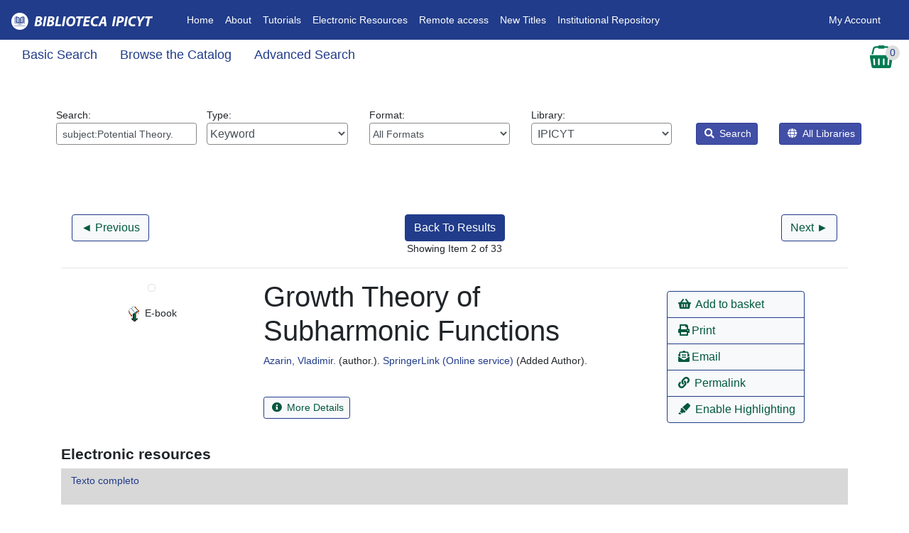

--- FILE ---
content_type: text/html; encoding=utf8
request_url: https://biblioteca.ipicyt.edu.mx/eg/opac/record/31392?no_highlight=1;query=subject%3APotential%20Theory.
body_size: 39326
content:


<!DOCTYPE html>
<html lang='en-US'>
    <head prefix="og: http://ogp.me/ns#">
        <meta charset="utf-8" />
        <meta http-equiv="X-UA-Compatible" content="IE=edge" />
        
        <meta name = "viewport" content = "width=device-width, initial-scale = 1.0">
        <!--Added bootstrap dependancies-->
        <link rel="stylesheet" href="https://biblioteca.ipicyt.edu.mx/opac/deps/node_modules/bootstrap/dist/css/bootstrap.min.css?106352">
        <link rel="stylesheet"  href="https://biblioteca.ipicyt.edu.mx/opac/deps/node_modules/@fortawesome/fontawesome-free/css/all.css?106352" />
        <link rel="stylesheet"  href="https://biblioteca.ipicyt.edu.mx/opac/deps/node_modules/bootstrap-datepicker/dist/css/bootstrap-datepicker.css?106352" />
        <link rel="stylesheet"  href="https://biblioteca.ipicyt.edu.mx/css/skin/default/opac/semiauto.css?106352" />
        <link rel="stylesheet" href="/eg/opac/css/style.css?106352&amp;dir=ltr" />
          <link rel="stylesheet" href="/eg/opac/css/mediaQuery.css?106352" />
        

           

        
        
        

        <title>               Growth Theory of Subharmonic Functions - IPICYT</title>
        <link rel="unapi-server" type="application/xml" title="unAPI" href="/opac/extras/unapi" />
        <link type="application/opensearchdescription+xml" rel='search' title="IPICYT OpenSearch" href="/opac/extras/opensearch/1.1/CONS/-/osd.xml" />
        <link rel="canonical" href="https://biblioteca.ipicyt.edu.mx/eg/opac/record/31392" />
<meta property="og:url" content="https://biblioteca.ipicyt.edu.mx/eg/opac/record/31392" />
<meta property="og:type" content="http://schema.org/Book" />

<meta property="og:image" content="https://biblioteca.ipicyt.edu.mx/opac/extras/ac/jacket/large/r/31392" />
<meta property="og:title" content="Growth Theory of Subharmonic Functions" />
<meta property="og:site_name" content="IPICYT" />
        
        <style>
            @import "https://biblioteca.ipicyt.edu.mx/js/dojo/dijit/themes/tundra/tundra.css?106352";
        </style>
        

        
            



            



        
        




<script  src="https://biblioteca.ipicyt.edu.mx/opac/deps/node_modules/jquery/dist/jquery.min.js"></script>

		<script>
			$(document).ready(function(){
				$("#loginModal").on('shown.bs.modal', function(){
					$(this).find('#username_field').focus();
				});
                // password visibility eye
                let btn = document.getElementById('show_password');
                let input = document.getElementById('password_field');
                let icon = btn.querySelector('i');
                btn.addEventListener('click', () => {
                    if(input.type == 'password'){
                        input.type = 'text';
                        icon.setAttribute('class', 'fas fa-eye');
                        btn.setAttribute('aria-checked', 'true');
                        input.setAttribute('aria-description', "Your password is visible!");
                    }else {
                        input.type = 'password';
                        icon.setAttribute('class', 'fas fa-eye-slash');
                        btn.setAttribute('aria-checked', 'false');
                        input.setAttribute('aria-description', "Your password is not visible.");
                    }
                    input.focus();
                });
                let loginForm = document.getElementById('login_form');
                loginForm.addEventListener('submit', ()=>{
                    input.type = 'password';
                });
			});
		</script>

    </head>
    <body class="tundra d-flex flex-column min-vh-100">
        <h1 class="sr-only">Catalog</h1>
        
       <div class="mb-3">
        

<div id="header-wrap">
<nav class="navbar navbar-expand-lg navbar-dark ">
<!--Home-->
  <a class="navbar-brand" href="/eg/opac/"><img id="topnav_logo_image" alt="Evergreen Logo" src="https://biblioteca.ipicyt.edu.mx/opac/images/small_logo.png?106352" class="mr-2" /></a>

  <button class="navbar-toggler" type="button" data-toggle="collapse" data-target="#navbarNav" aria-controls="navbarNav" aria-expanded="false" aria-label="Toggle navigation">
    <span class="navbar-toggler-icon"></span>
  </button>
  <div class="collapse navbar-collapse" id="navbarNav">
  <!--Left Links-->


   <ul class="navbar-nav nav-fl px-3">
      <!--Link 1-->
      <li class="nav-item">
        <a class="nav-link" href="http://biblioteca.ipicyt.edu.mx/eg/opac/home">Home<span class="sr-only">(current)</span></a>
      </li>
        <!--Link 2-->
      <li class="nav-item">
        <a class="nav-link" href="http://www.ipicyt.edu.mx/Biblioteca/biblioteca_mision_vision.php" target="_blank">About</a>
      </li>
        <!--Link 3-->
      <li class="nav-item">
        <a class="nav-link" href="https://guias.ipicyt.edu.mx/" target="_blank">Tutorials</a>
      </li>
        <!--Link 4-->
      <li class="nav-item">
        <a class="nav-link" href="https://guias.ipicyt.edu.mx/subjects/databases.php?letter=All" target="_blank">Electronic Resources</a>
      </li>
 <!--Link 4x-->
      <li class="nav-item">
        <a class="nav-link" href="https://app.myloft.xyz/user/login?fromPreference=true&institute=cmgjb1izd1q56xr011m4jhfrj" target="_blank">Remote access</a>
      </li>
	 <!--Link 5-->
      <li class="nav-item">
        <a class="nav-link" href="https://ils.ipicyt.edu.mx/eg/opac/results?bookbag=24460;page=0;">New Titles</a>
      </li>
	 <!--Link 6-->
      <li class="nav-item">
        <a class="nav-link" href="https://repositorio.ipicyt.edu.mx/" target="_blank">Institutional Repository</a>
      </li>
    </ul>
    <!--Right Links-->
    <ul class="navbar-nav ml-auto nav-fr px-3">
      <!--If not signed in, show sign in button-->
    
        <li class="nav-item">
           
           <a href="#loginModal" data-toggle="modal" data-target="#loginModal" class="nav-link login">
            My Account </a>
        </li>
      <!--User is signed in-->
    
      <!--must end ul and div no matter the user state-->
    </ul>
       </div>



         </nav>



</div>

<div id="subheader-wrap">
 <div class="container-fluid">
<div class="row">
<div class="col">
    <nav class="nav secondary-nav">
        
        <a href="/eg/opac/home?no_highlight=1;query=subject%3APotential%20Theory." class="nav-link search_catalog_lbl">Basic Search</a>
        

        
        <a href="/eg/opac/browse?no_highlight=1" class="nav-link browse_the_catalog_lbl">Browse the Catalog</a>
        

        
        <a href="/eg/opac/advanced?no_highlight=1;query=subject%3APotential%20Theory." id="home_adv_search_link" class="nav-link adv_search_catalog_lbl">Advanced Search</a>
        

        
        
    </nav>
</div>
 
    <div class="col-auto">
        
  <div id="basket_actions">
  <div id="select_basket_action" class="dropdown">
      <a href="#" class="no-dec" id="cartDropdown" data-toggle="dropdown">
        <img id="cart_icon_image" src="https://biblioteca.ipicyt.edu.mx/images/cart-sm.png?106352" alt="View Basket">
         <div id="record_basket_count_floater">
            <span id="record_basket_count">0</span>
            <span class="sr-only">Records In Basket</span>
        </div>
      </a>
      <div class="dropdown-menu dropdown-menu-right" role="menu" aria-labelledby="cartDropdown">
        <a class="dropdown-item" role="menuitem"  href="/eg/opac/mylist?no_highlight=1;query=subject%3APotential%20Theory."><i class="fas fa-glasses" aria-hidden="true"></i> View Basket</a>
        <a class="dropdown-item" role="menuitem"  href="/eg/opac/mylist/move?no_highlight=1;query=subject%3APotential%20Theory.;entire_list=1;action=place_hold"><i class="fas fa-book" aria-hidden="true"></i> Place Holds</a>
        <a class="dropdown-item" role="menuitem"  href="/eg/opac/mylist/print?no_highlight=1;query=subject%3APotential%20Theory."><i class="fas fa-print" aria-hidden="true"></i> Print Title Details</a>
        <a class="dropdown-item" role="menuitem"  href="/eg/opac/mylist/email?no_highlight=1;query=subject%3APotential%20Theory."><i class="fas fa-envelope" aria-hidden="true"></i> Email Title Details</a>
        
        <a class="dropdown-item" role="menuitem"  href="/eg/opac/myopac/lists?no_highlight=1;query=subject%3APotential%20Theory.;from_basket=1;move_cart_by_default=1"><i class="fas fa-list" aria-hidden="true"></i> Add Basket to Saved List</a>
        
        
        <a class="dropdown-item" role="menuitem"  href="/eg/opac/mylist/clear?no_highlight=1;query=subject%3APotential%20Theory."><i class="fas fa-trash" aria-hidden="true"></i> Clear Basket</a>
      </div>
    </div>
  </div>

    </div>
</div>
</div>

 </div>
    <span class="sr-only">Record Details</span>
    <h3 class="sr-only">Catalog Search</h3>








<div id="search-wrapper" class="container-fluid">
        <form action="/eg/opac/results" method="get">
    
    
    <div class="m-5">
    <div class="row">
     <!--Keyword-->
        <div class="col-sm-12 col-md">
        <span class='search_box_wrapper'>
            <label id="search_box_label" for="search_box" class="w-100">Search: 
            <input class="form-control form-control-sm" type="search" id="search_box" name="query" aria-label="Enter search query:" value="subject:Potential Theory."
                    data-instructions="Press down arrow for autocomplete"
                    data-listbox-name="autocomplete"
                    data-search-org="1" />
            </label>
        </span>
        </div>

        <!--Type-->
        <div class="col-sm-12 col-md">
        <label id="search_qtype_label" for="qtype" class="w-100">Type: 
<select class="form-control w-100" name="qtype" id="qtype"    title="Select query type:">
        <option value='keyword' selected="selected">Keyword</option>
        <option value='title'>Title</option>
        <option value='jtitle'>Journal Title</option>
        <option value='author'>Author</option>
        <option value='subject'>Subject</option>
        <option value='series'>Series</option>
    </select>
        </label>
        </div>


        <!-- Force next columns to break to new line below md breakpoint -->
        <div class="w-100 d-block d-md-none"></div>

         <!--Format-->
        <div class="col-sm-12 col-md">
        <label id="search_itype_label" for="search_itype_selector" class="w-100">Format: 
<select class="form-control form-control-sm w-100" id='search_itype_selector' name='fi:search_format' title="Select item type:">

    <option value=''>All Formats</option>

    <option value='book'>All Books</option>

    <option value='music'>All Music</option>

    <option value='video'>All Videos</option>

    <option value='casmusic'>Audiocassette music recording</option>

    <option value='blu-ray'>Blu-ray</option>

    <option value='braille'>Braille</option>

    <option value='casaudiobook'>Cassette audiobook</option>

    <option value='cdaudiobook'>CD Audiobook</option>

    <option value='cdmusic'>CD Music recording</option>

    <option value='dvd'>DVD</option>

    <option value='eaudio'>E-audio</option>

    <option value='ebook'>E-book</option>

    <option value='evideo'>E-video</option>

    <option value='equip'>Equipment, games, toys</option>

    <option value='kit'>Kit</option>

    <option value='lpbook'>Large Print Book</option>

    <option value='map'>Map</option>

    <option value='microform'>Microform</option>

    <option value='score'>Music Score</option>

    <option value='phonomusic'>Phonograph music recording</option>

    <option value='phonospoken'>Phonograph spoken recording</option>

    <option value='picture'>Picture</option>

    <option value='preloadedaudio'>Preloaded Audio</option>

    <option value='serial'>Serials and magazines</option>

    <option value='software'>Software and video games</option>

    <option value='vhs'>VHS</option>
</select>

        </label>
        </div>

         <!--Library-->
        <div class="col-sm-12 col-md">
        <label id="search_locg_label" for="search_org_selector" class="w-100">Library: 
    <select  id='search_org_selector'             title='Select search library'
            name='locg' class="form-control w-100">

        

            <option value='1' selected="selected"  class="org_unit">
                &nbsp;IPICYT
            </option>


            <option value='2'   class="org_unit">
                &nbsp;&nbsp;&nbsp;Biblioteca
            </option>


            <option value='4'   class="org_unit">
                &nbsp;&nbsp;&nbsp;&nbsp;&nbsp;Biblioteca Ipicyt
            </option>

    </select>        </label>
        </div>

        <!-- Force next columns to break to new line below md breakpoint -->
        <div class="w-100 d-block d-md-none"></div>

        <div class="col-auto ml-auto ml-md-1">
        <input id="detail" type="hidden" name="detail_record_view" value="0"/>
        <button id='search-submit-go' type="submit" class="btn btn-sm btn-opac"
            onclick='setTimeout(function(){$("search-submit-spinner").className=""; $("search-submit-go").className="hidden"; $("search-submit-go-depth").className="hidden";}, 2000)'><i class="fas fa-search" aria-hidden="true"></i> Search</button>
        </div>
        <div class="col-auto mr-auto mr-md-1">
        <button id='search-submit-go-depth' type="submit" value="0" name="depth" class="btn btn-sm btn-opac"
            onclick='setTimeout(function(){$("search-submit-spinner").className=""; $("search-submit-go").className="hidden"; $("search-submit-go-depth").className="hidden";}, 2000)' title="Select this option to expand your results to all libraries while retaining the priority of your selected librarys holdings."><i class="fas fa-globe" aria-hidden="true"></i> All Libraries</button>
        <img id='search-submit-spinner' src='https://biblioteca.ipicyt.edu.mx/opac/images/progressbar_green.gif?106352' style='height:16px;width:16px;' class='hidden' alt='Search In Progress'/>
        </div>
    </div>
    </div>

    
    
    
        
        </form>
    
    
      <div class="refine_search result_block_visible">
        <span id="filter_hits">[ <a href="#" onclick="getAdvLimits();return false;">2 filters applied</a> ]</span>
      </div>
    
    
        
        
    
    

    <script>
    function getAdvLimits() {
        var AdvLimitsClass = document.getElementById('adv_filter_results_block').classList;
        if (AdvLimitsClass.contains("adv_filter_results_hide")) {
           AdvLimitsClass.remove("adv_filter_results_hide");
        } else {
           AdvLimitsClass.add("adv_filter_results_hide");
        }
        if (AdvLimitsClass.contains("adv_filter_results_show")) {
           AdvLimitsClass.remove("adv_filter_results_show");
        } else {
           AdvLimitsClass.add("adv_filter_results_show");
        }
     }
     </script>
    <!-- Canonicalized query:

    core_limit(100000) badge_orgs(1) estimation_strategy(inclusion) skip_check(0) check_limit(1000) depth(0) #CD_documentLength #CD_meanHarmonic #CD_uniqueWords (subject: Potential Theory.)

    -->
    <!--
    <div id="breadcrumb">
        <a href="/eg/opac/home">Catalog Home</a> &gt;
    </div>
    -->
</div>

    <br />
    <div id="content-wrapper" class="content-wrapper-record-page">
        
        <div id="main-content">
            





<div id='canvas_main' class='container mx-auto p-3' vocab="http://schema.org/" typeof='Book Product' resource="#schemarecord">
<div class="col pt-2">
    <div class="row">
    <div class="col-3">
        <div>
        
        <a class='np_nav_link classic_link btn btn-action' title='Previous Record'
            href='4528?no_highlight=1;query=subject%3APotential%20Theory.'><span class="nav_arrow_fix">&#9668;</span> <span class="d-none d-md-inline-block">Previous</span></a>
        
        </div>
    </div>
    <div class="col-6 text-center">
        <span>
            <a class="btn btn-confirm" href='/eg/opac/results?no_highlight=1;query=subject%3APotential%20Theory.#result31392'>Back To Results</a>
            <!-- stash these in JS for the web staff client to find -->
            <script>
                window.search_result_hit_count = 33;
                window.search_result_index = 1;
            </script>
        </span>
        <br>
        <span>
                Showing Item 2 of 33
        </span>
        <br>
        <span>

        </span>

    </div>
    <div class="col-3 text-right">
        <div>
        
        <a class='np_nav_link classic_link btn btn-action' title='Next Record'
            href='30821?no_highlight=1;query=subject%3APotential%20Theory.'><span class="d-none d-md-inline-block">Next</span> <span class="nav_arrow_fix">&#9658;</span></a>
        
        </div>
    </div>
    </div>
</div>


    





<!-- ****************** rdetail_summary.xml ***************************** -->
<abbr class="unapi-id" title='tag:biblioteca.ipicyt.edu.mx, 2026:biblio-record_entry/31392'></abbr>

<hr />

<div class="row">
    <div class="col-lg-3">
        <div id="rdetail_image_div" class="w-100 text-center">
            <a href='https://biblioteca.ipicyt.edu.mx/opac/extras/ac/jacket/large/r/31392'><img
                    alt="Growth Theory of Subharmonic Functions Cover Image" class='img-thumbnail w-auto'
                    src='https://biblioteca.ipicyt.edu.mx/opac/extras/ac/jacket/medium/r/31392' />
            </a>

            
            <span style="font-size:14px;" class="mt-3 d-block">
                <img alt="E-book" src="https://biblioteca.ipicyt.edu.mx/images/format_icons/icon_format/ebook.png?106352" />
                E-book
            </span>
            




        </div>
    </div>

    <div class="col-lg-9">
        <div class="row h-100">
            <div class="col-lg-8">
                <div id="rdetail_title_div">
                <h1 id="rdetail_title" class='h1' property="name">Growth Theory of Subharmonic Functions</h1>

<div class='rdetail_authors_div'> <span class="rdetail-author-div" typeof="Person" property="author" resource="#schemacontrib1"><a href="/eg/opac/results?no_highlight=1;qtype=author;query=Azarin%20Vladimir"><span resource="#schemacontrib1"><span property="name">Azarin, Vladimir.</span></span></a> (<span property="description">author.</span>). </span> <span class="rdetail-author-div" typeof="Organization" property="contributor" resource="#schemacontrib2"><a href="/eg/opac/results?no_highlight=1;qtype=author;query=SpringerLink%20Online%20service"><span resource="#schemacontrib2"><span property="name">SpringerLink (Online service)</span></span></a> (<span property="description">Added Author</span>). </span>
</div>





                </div>
                <div>
                    <button id="btnMore" data-toggle="collapse" data-target="#demo"
                        class="btn btn-action btn-sm my-3"><i class="fas fa-info-circle" aria-hidden="true"></i> More Details</button>
                    <div id="demo" class="collapse">
                        <h2 class='rdetail_record_details'>Record details</h2>
                        <ul class="list-unstyled">
                            <li class='rdetail_isbns'>
                                <strong class='rdetail_label'>ISBN:</strong> 
                                <span class='rdetail_value' property='isbn'>9783764388867</span>
                            </li>                            <li id='rdetail_phys_desc'>
                                <strong class='rdetail_label'>Physical Description:</strong>
                                <span class='rdetail_value' highlighted='true'>electronic<br/>electronic resource<br/>access<br/>remote<br/>online resource.</span>
                            </li>
                            <li id='rdetail_publisher'>
                                <strong class='rdetail_label'>Publisher:</strong>
                                <span class='rdetail_value' highlighted='true'>Basel : Birkhäuser Basel, 2009.</span>
                            </li>
                        </ul>







<h2 class='rdetail_related_subjects'>Search for related items by subject</h2>
            <table class='rdetail_subject'>
                <tbody>
                    <tr>
                        <td class='rdetail_subject_type'>Subject: </td>
                        <td class='rdetail_subject_value'><span property="about"><!-- highlighted --><a href="/eg/opac/results?no_highlight=1;qtype=subject;query=Mathematics">Mathematics</a> </span><br/><span property="about"><!-- highlighted --><a href="/eg/opac/results?no_highlight=1;query=Potential%20theory%20%28Mathematics%29;qtype=subject">Potential theory (Mathematics)</a> </span><br/><span property="about"><!-- highlighted --><a href="/eg/opac/results?no_highlight=1;qtype=subject;query=Mathematics">Mathematics</a> </span><br/><span property="about"><!-- highlighted --><a href="/eg/opac/results?no_highlight=1;qtype=subject;query=Potential%20Theory">Potential Theory</a> </span></td>
                    </tr>
                </tbody>
            </table>



<h2 class='rdetail_related_series'>Search for related items by series</h2>
<ul class="no-bullets">
        <li class='rdetail_series_value'><a href="/eg/opac/results?no_highlight=1;qtype=series;query=Birkh%C3%A4user%20Advanced%20Texts%20%2F%20Basler%20Lehrb%C3%BCcher">Birkhäuser Advanced Texts / Basler Lehrbücher</a> </li>
</ul>


                    </div>

                </div>
                <script>
                    $(document).ready(function() {
                        $('#demo').on('hidden.bs.collapse', function () {
                            $('#btnMore').html("<i class='fas fa-info-circle' aria-hidden='true'></i> More Details");
                        })
                        $('#demo').on('shown.bs.collapse', function () {
                            $('#btnMore').html("<i class='fas fa-info-circle' aria-hidden='true'></i> Fewer Details");
                        })
                    });
                    </script>

               <div id="copy_hold_counts">


                </div> <!-- metarecord_population -->
                        <div>
                            
                        </div>

            </div>
            <!--rdetail_title_div-->

            <div class="col-lg-4">
             <div id="actions" class="mx-auto btn-group-vertical dropright mt-3">

               
                    
                    <a href="/eg/opac/mylist/add?no_highlight=1;query=subject%3APotential%20Theory.;record=31392" id="mylist_add_31392"
                        data-recid="31392" data-action="add" role="button"
                        class="btn btn-action mylist_action "
                        title=" Add Growth Theory of Subharmonic Functions to basket" rel="nofollow" vocab="">
                        <i class="fas fa-shopping-basket" aria-hidden="true"></i>
                        Add to basket
                    </a>
                    <a href="/eg/opac/mylist/delete?no_highlight=1;query=subject%3APotential%20Theory.;record=31392" id="mylist_delete_31392"
                        data-recid="31392" data-action="delete" role="button"
                        class="btn btn-action mylist_action hidden"
                        title=" Remove Growth Theory of Subharmonic Functions from basket" rel="nofollow" vocab="">
                        <i class="fas fa-minus-circle" aria-hidden="true"></i>
                        Remove from basket
                    </a>
               
                

                
                    
                

               
                  
                    <a href="/eg/opac/record/print_preview/31392?no_highlight=1;query=subject%3APotential%20Theory." class="btn btn-action" role="button" rel="nofollow"
                        vocab=""><i class="fas fa-print" aria-hidden="true"></i>Print</a> 
                    <a href="/eg/opac/record/email_preview/31392?no_highlight=1;query=subject%3APotential%20Theory." class="btn btn-action" role="button" rel="nofollow"
                        vocab=""> <i class="fas fa-envelope-open-text" aria-hidden="true"></i>Email</a>
                
                
                
                    <a href="/eg/opac/record/31392"
                        class="btn btn-action" role="button">
                        <i class="fas fa-link" aria-hidden="true"></i>
                        Permalink
                    </a>
              
                
                
               
                    
                    <a class="btn btn-action no-dec" role="button" href="/eg/opac/record/31392?query=subject%3APotential%20Theory.">
                        
                            <i class="fas fa-highlighter" aria-hidden="true"></i>
                            Enable Highlighting
                        </a>
              
                

            </div>

        </div>
    </div>
</div>
</div>
<div class="row">
<div class="col-12">



        <h2 class="rdetail_uris">Electronic resources</h2>
        <div class="rdetail_uris">                <p class="rdetail_uri" property="offers" vocab="http://schema.org/" typeof="Offer">                        <a href="http://dx.doi.org/10.1007/978-3-7643-8886-7" class="uri_link" property="url"><span property="description">Texto completo</span>                        </a>                            
                        <link property="availability" href="http://schema.org/OnlineOnly" />
                        <meta property="gtin13" content="9783764388867" /></p>
        </div>
        
    </div>
</div>
<hr>
<div class="row">
    <div class="col-12">
<div>
    <div id='rdetail_extras_div' class="card-columns row" style='width: 100%;'>
        

        
        <div class="card border-secondary col-12 p-0">
         
            <div class="card-header extra_header">
              <a id='awards' href='/eg/opac/record/31392?no_highlight=1;query=subject%3APotential%20Theory.;expand=awards#awards' class="text-white" rel="nofollow" vocab="" style="text-decoration:none;">
                <span>&#9658; Awards, Reviews, &amp; Suggested Reads</span>
              </a>
            </div>
            
        </div>
        
        <div class="card border-secondary col-12 p-0">
         
            <div class="card-header extra_header">
              <a id='cnbrowse' href='/eg/opac/record/31392?no_highlight=1;query=subject%3APotential%20Theory.;expand=cnbrowse#cnbrowse' class="text-white" rel="nofollow" vocab="" style="text-decoration:none;">
                <span>&#9658; Shelf Browser</span>
              </a>
            </div>
            
        </div>
        
        <div class="card border-secondary col-12 p-0">
         
            <div class="card-header extra_header">
              <a id='marchtml' href='/eg/opac/record/31392?no_highlight=1;query=subject%3APotential%20Theory.;expand=marchtml#marchtml' class="text-white" rel="nofollow" vocab="" style="text-decoration:none;">
                <span>&#9658; MARC Record</span>
              </a>
            </div>
            
        </div>
        
    </div>
</div>

    </div>
</div>

<div class="col pt-2">
    <div class="row">
    <div class="col-3">
        <div>
        
        <a class='np_nav_link classic_link btn btn-action' title='Previous Record'
            href='4528?no_highlight=1;query=subject%3APotential%20Theory.'><span class="nav_arrow_fix">&#9668;</span> <span class="d-none d-md-inline-block">Previous</span></a>
        
        </div>
    </div>
    <div class="col-6 text-center">
        <span>
            <a class="btn btn-confirm" href='/eg/opac/results?no_highlight=1;query=subject%3APotential%20Theory.#result31392'>Back To Results</a>
            <!-- stash these in JS for the web staff client to find -->
            <script>
                window.search_result_hit_count = 33;
                window.search_result_index = 1;
            </script>
        </span>
        <br>
        <span>
                Showing Item 2 of 33
        </span>
        <br>
        <span>

        </span>

    </div>
    <div class="col-3 text-right">
        <div>
        
        <a class='np_nav_link classic_link btn btn-action' title='Next Record'
            href='30821?no_highlight=1;query=subject%3APotential%20Theory.'><span class="d-none d-md-inline-block">Next</span> <span class="nav_arrow_fix">&#9658;</span></a>
        
        </div>
    </div>
    </div>
</div>


</div>

        </div>
        <br/>
    </div>
        </div>
        
        

<div class="modal fade" id="loginModal" tabindex="-1" role="dialog" aria-hidden="true">
  <div class="modal-dialog modal-dialog-centered" role="document">
    <div class="modal-content">
      <div class="modal-header">
        <h1 class="modal-title" id="exampleModalLabel">Login To Evergreen</h1>
        <button type="button" class="close" data-dismiss="modal" aria-label=Close>
          <i class="fas fa-times" aria-hidden="true"></i>
        </button>
      </div>
      <div class="modal-body">
    

      

     <form id="login_form" method='post' action="/eg/opac/login?redirect_to=%2Feg%2Fopac%2Fmyopac%2Fmain">
<div class='container'>
    
    <div class="row">
        <div class="col-sm w-50">
            <label for='username_field' class="lbl1" >Library Card Number
            <a href="#" title="<div>
Please enter your full library card number.
<br>
Example: 12340001234567
</div>" data-html="true" data-toggle="tooltip">
            <i class="fas fa-question-circle"></i></a></label>
        </div>
        <div class="col-sm w-50">
            <label for="password_field" class="lbl1" >PIN
            <a href="#" title="<div>First time logging in?<br> Use the last 4 digits of your phone number. <br> Example: 0926
</div>
" data-html="true" data-toggle="tooltip">
            <i class="fas fa-question-circle"></i></a></label>
        </div>
    </div>
    <div class="row">
        <div class="col-sm w-50">
            <input class="form-control" type='text' id="username_field" name="username"/>
        </div>
        <div class="col-sm w-50">
            <div class="input-group">
				<input class="form-control" id="password_field" name="password" type="password"
					spellcheck="false" autocomplete="false" autocapitalize="none" aria-description="Your password is not visible."/>
				<button id="show_password" class="input-group-text pointer" type="button" role="checkbox">
					<i class="fas fa-eye-slash"></i>
				</button>
            </div>
        </div>
    </div>
    <div class="row">
        <div class="col-sm w-50">
                    
        </div>
        <div class="col-sm w-50">
            
                <a href='/eg/opac/password_reset'>Forgot Your Password?  </a>
            
        </div>
    </div>
    
</div>

    <div class="mx-auto row">

        <div style="clear: both; padding-top: 15px;" class="col-12">
        </div>

        <input id="client_tz_id" name="client_tz" type="hidden" />
        </div>
  </div>
    

      <div class="modal-footer">
      <div class="mr-auto">
        <input type='hidden' name='redirect_to' value='https://biblioteca.ipicyt.edu.mx/eg/opac/myopac/main'/>
        <input type="checkbox" name="persist" id="login_persist" class="mr-1"/>
        <label for="login_persist"> Stay logged in?</label>
      </div>

        <button type="button" class="btn btn-secondary" data-dismiss="modal"><i class="fas fa-times" aria-hidden="true"></i> Close</button>
        <button type="submit" class="btn btn-confirm"><i class="fas fa-sign-in-alt" aria-hidden="true"></i> Log in</button>
      </div>
      </form>
    </div>
  </div>
</div>

        
        <h2 class="sr-only">Additional Resources</h2>
        
<div id="footer-wrap" class="mt-auto">
<div id="footer">
<div class="row mx-0">
<div class="col-12 col-lg-3">
    
</div>
<div class="col-12 col-lg-6">
    <nav class="navbar navbar-expand-lg navbar-dark ">
    <div class="row w-100">
        <div class="col-12">
            <ul class="navbar-nav">
                <!--Link 1-->
            
                <li class="nav-item"><a class="nav-link" href="http://biblioteca.ipicyt.edu.mx/eg/opac/home">Home</a></li>
            
                <li class="nav-item"><a class="nav-link" href="http://www.ipicyt.edu.mx/Biblioteca/biblioteca_mision_vision.php" target="_blank">About</a></li>
                <li class="nav-item"><a class="nav-link" href="https://guias.ipicyt.edu.mx/" target="_blank">Tutorials</a></li>
                <li class="nav-item"><a class="nav-link" href="https://guias.ipicyt.edu.mx/subjects/databases.php?letter=All" target="_blank">Electronic Resources</a></li>
		<li class="nav-item"><a class="nav-link" href="https://app.myloft.xyz/user/login?fromPreference=true&institute=cmgjb1izd1q56xr011m4jhfrj" target="_blank">Remote access</a></li>
                <li class="nav-item"><a class="nav-link" href="https://ils.ipicyt.edu.mx/eg/opac/results?bookbag=24460;page=0;">New Titles</a></li>
                <li class="nav-item"><a class="nav-link" href="https://repositorio.ipicyt.edu.mx/" target="_blank">Institutional Repository</a></li>
            </ul>
        </div>
    </div>
    </nav>
     

      <div id="copyright_text" class="mt-3">
        Copyright &copy; 2006-2026 Georgia Public Library Service, and others
    <div id="footer_logo">
        Powered by
        <a href="http://evergreen-ils.org">
            <img id="footer_logo_image" src="https://biblioteca.ipicyt.edu.mx/opac/images/eg_tiny_logo.png?106352"
                alt="Evergreen"
            />
        </a></br>
<span id="siteseal"><script async type="text/javascript" src="https://seal.godaddy.com/getSeal?sealID=9072FHaXsigqZeabLDnu2ThnjQd5tyGZcKhyjNWRr0HI0YxS15Da1qgahoKy"></script></span>
    </div>
    </div>
   
</div>
 <div class="col-12 col-lg-3">
</div>

    </div>
    </div>
</div>



        


<script  src="https://biblioteca.ipicyt.edu.mx/js/ui/default/opac/simple.js?106352"></script>
<!--
This file allows us to bring TT2 i18n'ized strings
to js source files, via js blob.
-->
<script>
    // Add a boost-style format function to JavaScript string.
    // Implementation stolen from StackOverflow:
    // https://stackoverflow.com/questions/610406/javascript-equivalent-to-printf-string-format
    String.prototype.format = function() {
        var args = arguments;
        return this.replace(/{(\d+)}/g, function(match, number) {
        return typeof args[number] != 'undefined'
            ? args[number]
            : match;
        });
    };

    var eg_opac_i18n = {};

    eg_opac_i18n.EG_MISSING_REQUIRED_INPUT = "Please fill out all required fields";
    eg_opac_i18n.EG_INVALID_DATE = "That is not a valid date in the future.";
    // For multiple holds placement confirmation dialog. {0} is replaced by number of copies requested.
    eg_opac_i18n.EG_MULTIHOLD_MESSAGE = "Do you really want to place {0} holds for this title?";
    // For Read More functionality
    eg_opac_i18n.EG_READ_MORE = "Read More";
    eg_opac_i18n.EG_READ_LESS = "Read Less";
</script>

 








<!-- DOB validation for Patron Registration in OPAC -->
<script >
    function dobValidate(input) {
        var validformat = /^(19|20)\d\d([- /.])(0[1-9]|1[012])\2(0[1-9]|[12][0-9]|3[01])$/
        var returnval = false
        if (!validformat.test(input.value))
            alert("You have entered an invalid date, or an improperly formatted date.  Please enter Date of Birth in YYYY-MM-DD or YYYY/MM/DD format and try again.")
        else
            returnval = true
        if (returnval == false) input.select()
        return returnval
}
</script>



<script>
    window.egStrings = [];
    window.egStrings['CONFIRM_BASKET_EMPTY'] = "Remove all records from basket?";
</script>
<script src='https://biblioteca.ipicyt.edu.mx/js/ui/default/opac/record_selectors.js?106352' async defer></script>

<!-- Require some inputs and selections for browsers that don't support required form field element -->

<script >
     var djConfig = {
         locale: "en-us",
         parseOnLoad: true,
         isDebug: false
     }, lang, bidi;
</script>
<script  src="https://biblioteca.ipicyt.edu.mx/js/dojo/dojo/dojo.js?106352"></script>

<!-- <script  src="https://biblioteca.ipicyt.edu.mx/js/dojo/DojoSRF.js?106352"></script> -->

<script  src="https://biblioteca.ipicyt.edu.mx/js/dojo/opensrf/opensrf.js?106352"></script>
<script  src="https://biblioteca.ipicyt.edu.mx/js/dojo/opensrf/opensrf_xhr.js?106352"></script>
<script  src="https://biblioteca.ipicyt.edu.mx/js/dojo/opensrf/JSON_v1.js?106352"></script>


<script type="module">
  import {ListBoxCombobox} from 'https://biblioteca.ipicyt.edu.mx/js/ui/default/opac/autosuggest.module.js';
  document.addEventListener('DOMContentLoaded', () => {new ListBoxCombobox('search_box').attach()}, {once: true})
</script>



<script>

    /* Checks to see if a given type of added content has data to show.
     * The first arg to callback() is boolean indicating the presence of data */
    function acIsAvailable(bre_id, type, callback) {
        var url = '/opac/extras/ac/' + type + '/html/r/' + bre_id;
        dojo.xhr('HEAD', {
            url : url,
            failOk : true, // http://bugs.dojotoolkit.org/ticket/11568
            error : function(err) { callback(false, bre_id, type); },
            load : function(result) { callback(true, bre_id, type); }
        });
    }

        
</script>





<script src='https://biblioteca.ipicyt.edu.mx/js/ui/default/opac/test_notification.js'></script>

<!-- provide a JS friendly org unit hash -->
<script >
var aou_hash = {

    2 : {
        id : "2",
        name : "Biblioteca",
        parent_ou : "1",
        depth : "1",
        can_have_vols : "f"
    },
    4 : {
        id : "4",
        name : "Biblioteca Ipicyt",
        parent_ou : "2",
        depth : "2",
        can_have_vols : "t"
    },
    1 : {
        id : "1",
        name : "IPICYT",
        parent_ou : "",
        depth : "0",
        can_have_vols : "f"
    }
};
</script>

<script >if ($('#client_tz_id')) { $('#client_tz_id').value = OpenSRF.tz }</script>
<script >var max_cart_size = 500;</script>


<link rel="stylesheet" href="https://biblioteca.ipicyt.edu.mx/js/ui/default/common/build/js/glide/css/glide.core.min.css?106352">
<link rel="stylesheet" href="https://biblioteca.ipicyt.edu.mx/js/ui/default/common/build/js/glide/css/glide.theme.min.css?106352">
<!-- JS imports, etc.  -->
<script  src="https://biblioteca.ipicyt.edu.mx/opac/deps/node_modules/jquery/dist/jquery.min.js?106352"></script>
<script src="https://biblioteca.ipicyt.edu.mx/opac/deps/node_modules/popper.js/dist/umd/popper.min.js?106352"></script>
<script src="https://biblioteca.ipicyt.edu.mx/opac/deps/node_modules/bootstrap/dist/js/bootstrap.min.js?106352"></script>
<script  src="https://biblioteca.ipicyt.edu.mx/opac/deps/node_modules/bootstrap-datepicker/dist/js/bootstrap-datepicker.js?106352"></script>

  <script>
    $(document).ready(function(){
    $('[data-toggle="tooltip"]').tooltip();
    });
</script>

        <script>
    $(document).ready(function(){
    $('.tooltip').tooltip();
    });
</script>



    </body>
</html>



--- FILE ---
content_type: text/css
request_url: https://biblioteca.ipicyt.edu.mx/css/skin/default/opac/semiauto.css?106352
body_size: 1691
content:
/* once done renaming and everything, combine with style.css */
.bold { font-weight: bold; }
.normal-height { height: 15px; }
.big-height { height: 20px; }
.very-big-height { height: 30px; }
.big-block { margin: auto; width: 974px; height: 0px; }
.qtype_selector_margin { margin-right: 7px; }
.warning_box {
    margin-top: 10px;
    font-weight: bold;
    font-size: larger;
}
.pad-bottom-five { padding: 5px; }
.item_list_padding { padding: 8px 0px 6px 0px; border: 0; }
.opac-auto-108 { padding-left: 5px; }
.pad-top-ten { padding-top: 10px; }
.opac-auto-121 { padding-top: 6px; }
#new_cat_link_holder a { display: block; width: 675px; height: 213px; }
.pos-rel { position: relative; }
#search-box table { position: relative; left: -10px; }
#util_back_btn { position: relative; top: 1px; left: 10px; }
#util_help_btn { position: relative; top: 2px; left: 40px; }
#util_forw_btn { position: relative; top: 2px; left: 50px; }
#util_home_btn { position: relative; top: 3px; left: 20px; }
.pos-rel-top-5 { position: relative; top: 5px; }
#util_print_btn { position: relative; top: 5px; left: 30px; }
#adv_quick_search_sidebar { text-align: center; margin-top: 20px; width: 400px; }
.opac-auto-161 { text-align: right; padding-right: 7px; width: 62px; }
.nowrap { white-space: nowrap; }
.opac-auto-164 { white-space: nowrap; padding-left: 5px; }
.full-width { width: 100%; }
.selector_actions_for_list { width: 175px; margin-right: 11px; }
.selector_actions_for_list_inner_option { margin-left: 2em; } /* XXX ".opac-auto-179 optgroup option" doesn't work!? */
#cn_browse_div > div { width: 90%; text-align: center; margin: 10px; }
#cn_browse { width: 95%; text-align: center; padding: 15px; }


--- FILE ---
content_type: text/css
request_url: https://biblioteca.ipicyt.edu.mx/js/dojo/dijit/themes/tundra/tundra.css?106352
body_size: 65827
content:
.dijitReset {
margin:0;
border:0;
padding:0;
line-height:normal;
font: inherit;
color: inherit;
}
.dijitInline {
display:-moz-inline-box;
display:inline-block;
#zoom: 1;
#display:inline;
border:0;
padding:0;
vertical-align:middle;
#vertical-align: auto;
}
.dijitHidden {
display: none !important;
}
.dijitVisible {
display: block !important;
position: relative;
}
.dj_ie INPUT.dijitTextBox,
.dj_ie .dijitInputField INPUT {
font-size: 100%;
}
.dj_ie .dijitInputField INPUT {
margin: -1px 0 !important;
}
.dijitInlineTable {
display: -moz-inline-stack;
display:inline-table;
display:inline-block;
#zoom: 1;
#display:inline;
box-sizing: content-box; -moz-box-sizing: content-box;
border:0;
padding:0;
}
.dijitTeeny {
font-size:1px;
line-height:1px;
}
.dijitPopup {
position: absolute;
background-color: transparent;
margin: 0;
border: 0;
padding: 0;
}
.dijit_a11y .dijitPopup,
.dijit_ally .dijitPopup div,
.dijit_a11y .dijitPopup table,
.dijit_a11y .dijitTooltipContainer {
background-color: white !important;
}
.dijitInputField {
overflow:hidden;
#zoom:1;
}
.dijitPositionOnly {
padding: 0 !important;
border: 0 !important;
background-color: transparent !important;
background-image: none !important;
height: auto !important;
width: auto !important;
}
.dijitNonPositionOnly {
float: none !important;
position: static !important;
margin: 0 0 0 0 !important;
vertical-align: middle !important;
}
.dijitBackgroundIframe {
position: absolute;
left: 0;
top: 0;
width: 100%;
height: 100%;
z-index: -1;
border: 0;
padding: 0;
margin: 0;
}
.dijitClickableRegion {
background-color: #e2ebf2;
cursor: text;
}
.dijitDisplayNone {
display:none !important;
}
.dijitContainer {
overflow: hidden;
}
.dijit_a11y * {
background-image:none !important;
}
.dijit_a11y .dijitCalendarIncrementControl {
display: none;
}
.dijit_a11y .dijitA11ySideArrow {
display: inline !important;
cursor: pointer;
}
.dijit_a11y .dijitCalendarSelectedDate {
text-decoration:overline !important;
}
.dijit_a11y .dijit * {
background:white !important;
color:black !important;
}
.dijit_a11y .dijitButtonNode {
border-color: black!important;
border-style: outset!important;
border-width: medium!important;
}
.dijit_a11y .dijitButtonDisabled .dijitButtonNode,
.dijit_a11y .dijitDropDownButtonDisabled .dijitButtonNode,
.dijit_a11y .dijitComboButtonDisabled .dijitButtonNode,
.dijit_a11y .dijitComboBoxDisabled .dijitInputField,
.dijit_a11y .dijitComboBoxDisabled .dijitButtonNode,
.dijit_a11y .dijitSpinnerDisabled .dijitButtonNode,
.dijit_a11y .dijitSpinnerDisabled .dijitInputField {
border-style: outset!important;
border-width: medium!important;
border-color: #999 !important;
color:#999 !important;
}
.dj_ff2 .dijit_a11y .dijitComboButton .dijitButtonContentsFocused,
.dj_ff2 .dijit_a11y .dijitComboButton .dijitDownArrowButtonFocused {
border: 1px dotted black !important;
}
.dijitButtonNode * {
vertical-align: middle;
}
.dijit_a11y .dijitArrowButtonInner {
width: 1em;
display: none !important;
}
.dijitButtonNode .dijitArrowButtonInner {
background:no-repeat center;
width: 16px;
}
.dijitComboBox .dijitArrowButtonInner {
display: block;
}
.dijit_a11y .dijitToggleButtonChecked .dijitToggleButtonIconChar {
display: inline !important;
}
.dijitLeft {
background-position:left top;
background-repeat:no-repeat;
}
.dijitStretch {
white-space:nowrap;
background-repeat:repeat-x;
}
.dijitRight {
#display:inline;
background-position:right top;
background-repeat:no-repeat;
}
.dijitButton,
.dijitDropDownButton,
.dijitComboButton {
margin: 0.2em;
}
.dijitToolbar .dijitButton,
.dijitToolbar .dijitDropDownButton,
.dijitToolbar .dijitComboButton {
margin: 0;
}
.dj_ie8 .dijitToolbar button,
.dj_webkit .dijitToolbar button {
padding: 1px 2px;
}
.dj_ie .dijitToolbar .dijitComboBox{
vertical-align: middle;
}
.dj_ie .dijitComboButton {
margin-bottom: -3px;
}
.dj_webkit .dijitToolbar .dijitDropDownButton {
padding-left: 0.3em;
}
.dj_gecko .dijitToolbar .dijitButtonNode::-moz-focus-inner {
padding:0;
}
.dijitButtonNode {
border:1px solid gray;
margin:0;
line-height:normal;
vertical-align: middle;
#vertical-align: auto;
text-align:center;
white-space: nowrap;
}
.dijitButtonNode, .dijitButtonNode * {
cursor: pointer;
}
.dijitReadOnly *,
.dijitDisabled *,
.dijitReadOnly,
.dijitDisabled,
.dijitDisabledClickableRegion {
cursor: not-allowed !important;
}
.dj_ie .dijitButtonNode {
zoom: 1;
}
.dj_ie .dijitButtonNode button {
overflow: visible;
}
.dijitArrowButton {
padding: 0 .4em;
}
DIV.dijitArrowButton {
float: right;
}
.dijitSpinner .dijitInputLayoutContainer .dijitArrowButton {
border-style: solid;
border-width: 0 0 0 1px !important;
padding: 0;
position: absolute;
right: 0;
float: none;
}
.dijitSpinner .dijitInputLayoutContainer .dijitArrowButton {
position: absolute;
height: 50%;
}
.dijitSpinner .dijitInputLayoutContainer .dijitDownArrowButton {
top: auto;
bottom: 0;
border-top-width: 1px !important;
}
.dijitSpinner .dijitInputLayoutContainer .dijitUpArrowButton {
top: 0;
bottom: auto;
}
TABLE.dijitComboButton {
border-collapse: collapse;
border:0;
padding:0;
margin:0;
}
.dijitToolbar .dijitComboButton {
border-collapse: separate;
}
.dj_ie BUTTON.dijitButtonNode {
overflow: visible;
}
table .dijitButton .dijitButtonNode,
table .dijitComboButton .dijitButtonNode {
#overflow:hidden;
}
.dijitButtonNode IMG {
vertical-align:middle;
}
.dijitTextBox,
.dijitComboBox,
.dijitSpinner {
border: solid black 1px;
#overflow: hidden;
width: 15em;
vertical-align: middle;
#vertical-align: auto;
}
.dijitTimeTextBox {
width: 8em;
}
.dijitTextBox input:focus,
.dijitComboBox input:focus,
.dijitSpinner input:focus {
outline: none;
}
.dijitTextBoxFocused,
.dijitComboBoxFocused,
.dijitSpinnerFocused, .dijitSpinnerUpArrowActive, .dijitSpinnerDownArrowActive,
.dijitTextAreaFocused {
outline: auto 5px -webkit-focus-ring-color;
}
.dijitTextAreaFocused div {
outline: none !important;
}
.dijitTextBox INPUT,
.dijitComboBox INPUT,
.dijitSpinner INPUT {
border-left: solid black 1px;
display:inline;
position:static !important;
border:0 !important;
margin:0 !important;
vertical-align:top !important;
background-color:transparent !important;
background-image:none !important;
width:100% !important;
}
.dijitValidationIcon {
visibility: hidden;
display: block;
padding: 0 2px;
float: right;
height: auto;
}
.dijitValidationIconText {
visibility: hidden;
display: none;
float:right;
font-family: sans-serif;
font-style:italic;
font-size: 0.75em;
padding-right: 0.15em;
line-height: 160%;
}
.dijit_a11y .dijitValidationIcon { display: none !important; }
.dijit_a11y .dijitValidationIconText { display: block !important; }
.dijitError .dijitValidationIcon,
.dijitError .dijitValidationIconText {
visibility: visible;
}
.dijitTextBox .dijitArrowButton {
display:none;
}
.dijitCheckBox,
.dijitRadio,
.dijitCheckBoxInput {
padding: 0;
border: 0;
width: 16px;
height: 16px;
background-position:center center;
background-repeat:no-repeat;
overflow: hidden;
}
.dijitCheckBox INPUT,
.dijitRadio INPUT {
margin: 0;
padding: 0;
display: block;
}
.dijitCheckBoxInput {
opacity: 0.01;
}
.dj_ie .dijitCheckBoxInput {
filter: alpha(opacity=0);
}
.dijit_a11y .dijitCheckBox,
.dijit_a11y .dijitRadio {
width: auto;
height: auto;
}
.dijit_a11y .dijitCheckBoxInput {
opacity: 1;
filter: none;
width: auto;
height: auto;
}
.dijitProgressBarEmpty{
position:relative;overflow:hidden;
border:1px solid black;
z-index:0;
}
.dijitProgressBarFull {
position:absolute;
overflow:hidden;
z-index:-1;
top:0;
width:100%;
}
.dj_ie6 .dijitProgressBarFull {
height:1.6em;
}
.dijitProgressBarTile {
position:absolute;
overflow:hidden;
top:0;
left:0;
bottom:0;
right:0;
margin:0;
padding:0;
width:auto;
height:auto;
background-color:#aaa;
background-attachment: fixed;
}
.dijit_a11y .dijitProgressBarTile{
border-width:4px;
border-style:solid;
background-color:transparent !important;
}
.dj_ie6 .dijitProgressBarTile {
position:static;
height:1.6em;
}
.dijitProgressBarIndeterminate .dijitProgressBarLabel {
visibility:hidden;
}
.dijitProgressBarIndeterminate .dijitProgressBarTile {
}
.dijitProgressBarIndeterminateHighContrastImage {
display:none;
}
.dijit_a11y .dijitProgressBarIndeterminate .dijitProgressBarIndeterminateHighContrastImage {
display:block;
position:absolute;
top:0;
bottom:0;
margin:0;
padding:0;
width:100%;
height:auto;
}
.dijitProgressBarLabel {
display:block;
position:static;
width:100%;
text-align:center;
background-color:transparent !important;
}
.dijitTooltip {
position: absolute;
z-index: 2000;
display: block;
left: 50%;
top: -10000px;
overflow: visible;
}
.dijitTooltipContainer {
border: solid black 2px;
background: #b8b5b5;
color: black;
font-size: small;
}
.dijitTooltipFocusNode {
padding: 2px 2px 2px 2px;
}
.dijitTooltipConnector {
position: absolute;
}
.dijitTooltipData {
display:none;
}
.dijitLayoutContainer{
position: relative;
display: block;
overflow: hidden;
}
body .dijitAlignTop,
body .dijitAlignBottom,
body .dijitAlignLeft,
body .dijitAlignRight {
position: absolute;
overflow: hidden;
}
body .dijitAlignClient { position: absolute; }
.dijitBorderContainer, .dijitBorderContainerNoGutter {
position:relative;
overflow: hidden;
}
.dijitBorderContainerPane,
.dijitBorderContainerNoGutterPane {
position: absolute !important;
z-index: 2;
}
.dijitBorderContainer > .dijitTextArea {
resize: none;
}
.dijitGutter {
position: absolute;
font-size: 1px;
}
.dijitSplitter {
position: absolute;
overflow: hidden;
z-index: 10;
background-color: #fff;
border-color: gray;
border-style: solid;
border-width: 0;
}
.dj_ie .dijitSplitter {
z-index: 1;
}
.dijitSplitterActive {
z-index: 11 !important;
}
.dijitSplitterCover{
position:absolute;
z-index:-1;
top:0;
left:0;
width:100%;
height:100%;
}
.dijitSplitterCoverActive{
z-index:3 !important;
}
.dj_ie .dijitSplitterCover{
background: white;
filter: alpha(opacity=0);
}
.dijitSplitterH {
height: 7px;
border-top:1px;
border-bottom:1px;
cursor: ns-resize;
}
.dijitSplitterV {
width: 7px;
border-left:1px;
border-right:1px;
cursor: ew-resize;
}
.dijitSplitContainer{
position: relative;
overflow: hidden;
display: block;
}
.dijitSplitPane{
position: absolute;
}
.dijitSplitContainerSizerH,
.dijitSplitContainerSizerV {
position:absolute;
font-size: 1px;
cursor: move;
cursor: w-resize;
background-color: ThreeDFace;
border: 1px solid;
border-color: ThreeDHighlight ThreeDShadow ThreeDShadow ThreeDHighlight;
margin: 0;
}
.dijitSplitContainerSizerH .thumb, .dijitSplitterV .dijitSplitterThumb {
overflow:hidden;
position:absolute;
top:49%;
}
.dijitSplitContainerSizerV .thumb, .dijitSplitterH .dijitSplitterThumb {
position:absolute;
left:49%;
}
.dijitSplitterShadow,
.dijitSplitContainerVirtualSizerH,
.dijitSplitContainerVirtualSizerV {
font-size: 1px;
background-color: ThreeDShadow;
-moz-opacity: 0.5;
opacity: 0.5;
filter: Alpha(Opacity=50);
margin: 0;
}
.dj_ie .dijitSplitterV, .dijitSplitContainerVirtualSizerH {
cursor: w-resize;
}
.dj_ie .dijitSplitterH, .dijitSplitContainerSizerV, .dijitSplitContainerVirtualSizerV {
cursor: n-resize;
}
.dijit_a11y .dijitSplitterH {
border-top:1px solid #d3d3d3 !important;
border-bottom:1px solid #d3d3d3 !important;
}
.dijit_a11y .dijitSplitterV {
border-left:1px solid #d3d3d3 !important;
border-right:1px solid #d3d3d3 !important;
}
.dijitContentPane {
display: block;
overflow: auto;
}
.dijitTitlePane {
display: block;
overflow: hidden;
}
.dijitColorPalette {
border:1px solid #999;
background:#fff;
-moz-border-radius:3pt;
}
img.dijitColorPaletteUnder {
border-style:none;
position:absolute;
left:0;
top:0;
}
.dijitColorPaletteInner {
position: relative;
overflow:hidden;
outline:0;
}
.dijitPaletteCell {
width: 20px;
height: 20px;
position: absolute;
overflow: hidden;
z-index: 10;
outline-width: 0;
}
.dijitPaletteImg {
width: 16px;
height: 14px;
position: absolute;
top: 1px;
left: 1px;
overflow: hidden;
cursor: default;
border:1px solid #999;
}
.dijitPaletteCellHighlight img {
width: 14px;
height: 12px;
position: absolute;
top: 1px;
left: 1px;
overflow: hidden;
cursor: default;
border:2px solid #000;
outline:1px solid #dedede;
}
.dijit_a11y .dijitPaletteCell {
background-color:transparent !important;
}
.dijit_a11y .dijitPaletteImg {
background-color:transparent !important;
}
.dijitAccordionContainer {
border:1px solid #b7b7b7;
border-top:0 !important;
}
.dijitAccordionTitle {
cursor: pointer;
}
.dijitAccordionTitle .arrowTextUp,
.dijitAccordionTitle .arrowTextDown {
display: none;
font-size: 0.65em;
font-weight: normal !important;
}
.dijit_a11y .dijitAccordionTitle .arrowTextUp {
display: inline;
}
.dijit_a11y .dijitAccordionTitle-selected .arrowTextDown {
display: inline;
}
.dijit_a11y .dijitAccordionTitle-selected .arrowTextUp {
display: none;
}
.dijitCalendarContainer thead tr th, .dijitCalendarContainer thead tr td, .dijitCalendarContainer tbody tr td, .dijitCalendarContainer tfoot tr td {
padding: 0;
}
.dijitCalendarNextYear {
margin:0 0 0 0.55em;
}
.dijitCalendarPreviousYear {
margin:0 0.55em 0 0;
}
.dijitCalendarIncrementControl {
cursor:pointer;
vertical-align: middle;
}
.dijitCalendarDisabledDate {
color:gray !important;
}
.dijitCalendarBodyContainer tbody tr td {
cursor:pointer;
}
.dijitCalendarPreviousMonthDisabled,
.dijitCalendarCurrentMonthDisabled,
.dijitCalendarNextMonthDisabled {
cursor:default !important
}
.dijitCalendarDateTemplate,
.dijitCalendarSelectedYear,
.dijitCalendarNextYear,
.dijitCalendarPreviousYear {
cursor:pointer;
}
.dijitCalendarMonthLabelSpacer {
position: relative;
height: 1px;
overflow: hidden;
visibility: hidden;
}
.dijitMenu {
border:1px solid black;
background-color:white;
}
.dijitMenuTable {
margin:1px 0;
border-collapse:collapse;
border-width:0;
background-color:white;
}
.dj_webkit .dijitMenuTable td[colspan="2"]{
border-right:hidden;
}
.dijitMenuItem{
text-align: left;
white-space: nowrap;
padding:.1em .2em;
cursor:pointer;
}
.dijitMenuPassive .dijitMenuItemHover,
.dijitMenuItemSelected {
background-color:black;
color:white;
}
.dijitMenuItemIcon, .dijitMenuExpand {
background-repeat: no-repeat;
}
.dijitMenuItemDisabled * {
opacity:0.3;
cursor:default;
}
.dj_ie .dijit_a11y .dijitMenuItemDisabled td,
.dj_ie .dijitMenuItemDisabled *,
.dj_ie .dijitMenuItemDisabled td {
color:gray !important;
filter: alpha(opacity=35);
}
.dijitMenuItemLabel {
position: relative;
vertical-align: middle;
}
.dijit_a11y .dijitMenuItemSelected .dijitMenuItemLabel {
border-width: 1px;
border-style: solid;
}
.dijit_a11y .dijitMenuItemSelected {
border: 1px #fff dotted !important;
}
.dijitMenuExpandA11y {
display: none;
}
.dijit_a11y .dijitMenuExpandA11y {
display: inline;
}
.dijitMenuSeparator td {
border: 0;
padding: 0;
}
.dijitMenuSeparatorTop {
height: 50%;
margin: 0;
margin-top:3px;
font-size: 1px;
}
.dijitMenuSeparatorBottom {
height: 50%;
margin: 0;
margin-bottom:3px;
font-size: 1px;
}
.dijitCheckedMenuItemIconChar {
vertical-align: middle;
visibility:hidden;
}
.dijitCheckedMenuItemChecked .dijitCheckedMenuItemIconChar {
visibility: visible;
}
.dijit_a11y .dijitCheckedMenuItemIconChar {
display:inline !important;
}
.dijit_a11y .dijitCheckedMenuItemIcon {
display: none;
}
.dijitStackController .dijitToggleButtonChecked * {
cursor: default;
}
.dijitTabContainerBottom-tabs,
.dijitTabContainerTop-tabs,
.dijitTabContainerLeft-tabs,
.dijitTabContainerRight-tabs {
z-index:10;
overflow: visible !important;
}
.dijitTabContainerBottom-container,
.dijitTabContainerTop-container,
.dijitTabContainerLeft-container,
.dijitTabContainerRight-container {
z-index:0;
overflow: hidden;
border: 1px solid black;
}
.dijitTabContainerTop-tabs {
border-bottom: 1px solid black;
}
.dijitTabContainerTop-container {
border-top: 0px;
}
.dijitTabContainerLeft-tabs {
border-right: 1px solid black;
}
.dijitTabContainerLeft-container {
border-left: 0px;
}
.dijitTabContainerBottom-tabs {
border-top: 1px solid black;
}
.dijitTabContainerBottom-container {
border-bottom: 0px;
}
.dijitTabContainerRight-tabs {
border-left: 1px solid black
}
.dijitTabContainerRight-container {
border-right: 0px;
}
.dijitTab {
position:relative;
cursor:pointer;
white-space:nowrap;
z-index:3;
}
.dijitTabChecked {
cursor: default;
}
.dijitTabContainerTop-tabs .dijitTab {
top: 1px;
}
.dijitTabContainerBottom-tabs .dijitTab {
top: -1px;
}
.dijitTabContainerLeft-tabs .dijitTab {
left: 1px;
}
.dijitTabContainerRight-tabs .dijitTab {
left: -1px;
}
.dijitTabContainerTop-tabs .dijitTab,
.dijitTabContainerBottom-tabs .dijitTab {
display:-moz-inline-box;
display:inline-block;
#zoom: 1;
#display:inline;
}
.dijitTabInnerDiv {
position:relative;
}
.dijitTab .closeText {
display:none;
}
.dijit_a11y .closeText {
display:inline;
margin: 0px 6px;
}
.dijit_a11y .dijitTab .closeImage {
display:none;
}
.dijit_a11y .closeButton-hover .closeText {
border:thin solid;
}
.dijit_a11y .dijitTabChecked {
border-style:dashed !important;
}
.dijit_a11y .dijitTabInnerDiv {
border-left:none !important;
}
.dijitTabPane,
.dijitStackContainer-child,
.dijitAccordionContainer-child {
border: none !important;
}
.dijitInlineEditor {
position:relative;
vertical-align:bottom;
}
.dj_ie .dijitInlineEditor {
vertical-align:middle;
}
.dijitInlineValue {
}
.dijitInlineEditor .dijitButtonContainer {
position:absolute;
right:0;
overflow:visible;
}
.dijitInlineEditor .saveButton,
.dijitInlineEditor .cancelButton {
}
.dijitTreeRow, .dijitTreeContent {
white-space: nowrap;
}
.dijitTreeRow img {
vertical-align: middle;
}
.dijitTreeContent {
cursor: default;
}
.dijitExpandoText {
display: none;
}
.dijit_a11y .dijitExpandoText {
display: inline;
padding-left: 10px;
padding-right: 10px;
font-family: monospace;
border-style: solid;
border-width: thin;
cursor: pointer;
}
.dijitTreeLabel {
margin: 0px 4px;
}
.dijitDialog {
position: absolute;
z-index: 999;
padding: 1px;
overflow: hidden;
}
.dj_ff2 .dijitDialog {
overflow: auto;
}
.dijitDialogFixed div.dijitDialogTitleBar {
cursor:default;
}
.dijitDialogUnderlayWrapper {
position: absolute;
left: 0;
top: 0;
z-index: 998;
display: none;
background: transparent !important;
}
.dijitDialogUnderlay {
background: #eee;
opacity: 0.5;
}
.dj_ie .dijitDialogUnderlay {
filter: alpha(opacity=50);
}
.dijit_a11y .dijitInputLayoutContainer,
.dijit_a11y .dijitDialog {
opacity: 1 !important;
background-color: white !important;
}
.dijitDialog .closeText {
display:none;
position:absolute;
}
.dijit_a11y .dijitDialog .closeText {
display:inline;
}
.dijitSliderMoveable {
z-index:99;
position:absolute !important;
display:block;
vertical-align:middle;
}
.dijitSliderMoveableH {
right:0;
}
.dijit_a11y div.dijitSliderImageHandle,
.dijitSliderImageHandle {
margin:0;
padding:0;
position:absolute !important;
border:8px solid gray;
width:0;
height:0;
}
.dijit_a11y .dijitSliderFocused .dijitSliderImageHandle {
border:4px solid #000;
height:8px;
width:8px;
}
.dijitSliderImageHandleV {
top:-8px;
left:-6px;
}
.dijitSliderImageHandleH {
left:-8px;
top:-5px;
vertical-align:top;
}
.dijitSliderBar {
border-style:solid;
border-color:black;
}
.dijitSliderBarContainerV {
position:relative;
height:100%;
z-index:1;
}
.dijitSliderBarContainerH {
position:relative;
z-index:1;
}
.dijitSliderBarH {
height:4px;
border-width:1px 0;
}
.dijitSliderBarV {
width:4px;
border-width:0 1px;
}
.dijitSliderProgressBar {
background-color:red;
z-index:1;
}
.dijitSliderProgressBarV {
position:static !important;
height:0%;
vertical-align:top;
text-align:left;
}
.dijitSliderProgressBarH {
position:absolute !important;
width:0%;
vertical-align:middle;
overflow:visible;
}
.dijitSliderRemainingBar {
overflow:hidden;
background-color:transparent;
z-index:1;
}
.dijitSliderRemainingBarV {
height:100%;
text-align:left;
}
.dijitSliderRemainingBarH {
width:100% !important;
}
.dijitSliderBumper {
overflow:hidden;
z-index:1;
}
.dijitSliderBumperV {
width:4px;
height:8px;
border-width:0 1px;
}
.dijitSliderBumperH {
width:8px;
height:4px;
border-width:1px 0;
}
.dijitSliderBottomBumper,
.dijitSliderLeftBumper {
background-color:red;
}
.dijitSliderTopBumper,
.dijitSliderRightBumper {
background-color:transparent;
}
.dijitSliderDecorationH {
text-align:center;
}
.dijitSlider .dijitSliderButton {
font-family:monospace;
margin:0;
padding:0;
display:block;
}
.dijit_a11y .dijitSliderButtonInner {
visibility:visible !important;
}
.dijitSliderButtonContainer {
text-align:center;
height:0;
}
.dijitSlider .dijitButtonNode {
padding:0;
display:block;
}
.dijitRuleContainer {
position:relative;
overflow:visible;
}
.dijitRuleContainerV {
height:100%;
line-height:0;
float:left;
text-align:left;
}
.dj_opera .dijitRuleContainerV {
line-height:2%;
}
.dj_ie .dijitRuleContainerV {
line-height:normal;
}
.dj_gecko .dijitRuleContainerV {
margin:0 0 1px 0;
}
.dijitRuleMark {
position:absolute;
border:1px solid black;
line-height:0;
height:100%;
}
.dijitRuleMarkH {
width:0;
border-top-width:0 !important;
border-bottom-width:0 !important;
border-left-width:0 !important;
}
.dijitRuleLabelContainer {
position:absolute;
}
.dijitRuleLabelContainerH {
text-align:center;
display:inline-block;
}
.dijitRuleLabelH {
position:relative;
left:-50%;
}
.dijitRuleMarkV {
height:0;
border-right-width:0 !important;
border-bottom-width:0 !important;
border-left-width:0 !important;
width:100%;
left:0;
}
.dj_ie .dijitRuleLabelContainerV {
margin-top:-.55em;
}
.dijit_a11y .dijitButtonContents .dijitButtonText {
display: inline !important;
}
.dijitTextArea {
width:100%;
overflow-y: auto;
}
.dijitTextArea[cols] {
width:auto;
}
.dj_ie .dijitTextAreaCols {
width:auto;
}
.dijitTextArea > DIV {
text-decoration:none;
overflow:auto;
min-height: 1.40em;
}
.dj_ie .dijitTextArea p {
margin-top:0;
margin-bottom:0;
line-height: normal !important;
}
.dijitToolbarSeparator {
height: 18px;
width: 5px;
padding: 0 1px;
margin: 0;
}
.dijitIEFixedToolbar {
position:absolute;
top: expression(eval((document.documentElement||document.body).scrollTop));
}
.RichTextEditable {
display: block;
}
.dijitTimePickerItemInner {
text-align:center;
border:0;
padding:2px 8px 2px 8px;
}
.dijitTimePickerTick,
.dijitTimePickerMarker {
border-bottom:1px solid gray;
}
.dijitTimePicker .dijitDownArrowButton {
border-top: none !important;
}
.dijitTimePickerTick {
color:#CCC;
}
.dijitTimePickerMarker {
color:black;
background-color:#CCC;
}
.dijitTimePickerItemSelected {
font-weight:bold;
color:#333;
background-color:#b7cdee;
}
.dijitTimePickerItemHover {
background-color:gray;
color:white;
cursor:pointer;
}
.dijit_a11y .dijitTimePickerItem {
border-bottom:1px solid #333;
}
.dijitToggleButtonIconChar {
display:none !important;
}
.dijit_a11y .dijitToggleButtonIconChar {
display:inline !important;
}
.dijit_a11y .dijitToggleButtonIconChar {
visibility:hidden;
}
.dijit_a11y .dijitToggleButtonChecked .dijitToggleButtonIconChar {
visibility:visible !important;
}
.dijitArrowButtonChar {
display:none !important;
}
.dijit_a11y .dijitArrowButtonChar {
display:inline !important;
}
.dijitInputLayoutContainer {
position: relative;
overflow: hidden;
}
.dijitSpinnerButtonContainer {
float: right;
width: 18px;
position: relative;
overflow: hidden;
}
.dijitSpinner .dijitInputLayoutContainer .dijitArrowButton {
height: 50%;
width: 16px;
overflow: hidden;
}
.dijitSpinner .dijitInputLayoutContainer .dijitArrowButtonInner {
overflow: hidden;
line-height: 50%;
}
.dijit_a11y .dijitSpinner .dijitInputLayoutContainer .dijitArrowButton {
width: 100%;
}
.dijit_a11y .dijitSpinner .dijitArrowButton .dijitArrowButtonChar {
font-size: 0.4em;
vertical-align: top;
}
.dijit_a11y .dijitSpinnerButtonContainer {
width: 0.5em;
margin-left: 2px;
overflow: visible;
}
.dijit_a11y .dijitSpinnerButtonContainer .dijitButtonNode {
border-width: 1px 0px 0px 1px;
border-style: solid !important;
}
.tundra .dojoDndItemBefore {
border-top: 2px solid #369;
}
.tundra .dojoDndItemAfter {
border-bottom: 2px solid #369;
}
.tundra .dojoDndItemOver {
cursor:pointer;
}
.tundra table.dojoDndAvatar { -moz-border-radius: 0; border: 1px solid #ccc; border-collapse: collapse; background-color: #fff; font-size: 75%; color: black;}
.tundra .dojoDndAvatar td	{ border: none; }
.tundra .dojoDndAvatar tr	{ border: none; }
.tundra .dojoDndAvatarHeader td	{ height: 20px; padding: 0 0 0 21px; }
.tundra .dojoDndAvatarItem td { padding: 2px;}
.tundra.dojoDndMove .dojoDndAvatarHeader	{background-color: #f58383; background-image: url(images/dndNoMove.png); background-repeat: no-repeat; background-position: 2px center;}
.tundra.dojoDndCopy .dojoDndAvatarHeader	{background-color: #f58383; background-image: url(images/dndNoCopy.png); background-repeat: no-repeat; background-position: 2px center;}
.tundra.dojoDndMove .dojoDndAvatarCanDrop .dojoDndAvatarHeader	{background-color: #97e68d; background-image: url(images/dndMove.png); background-repeat: no-repeat; background-position: 2px center;}
.tundra.dojoDndCopy .dojoDndAvatarCanDrop .dojoDndAvatarHeader	{background-color: #97e68d; background-image: url(images/dndCopy.png); background-repeat: no-repeat; background-position: 2px center;}
.tundra .dijitContentPaneLoading {
background:url('images/loading.gif') no-repeat left center;
padding-left:25px;
}
.tundra .dijitContentPaneError {
background:url('images/warning.png') no-repeat left center;
padding-left:25px;
}
.tundra .dijitContentPane {
padding: 0px;
}
.tundra .dijitTabContainerTop-dijitContentPane,
.tundra .dijitTabContainerLeft-dijitContentPane,
.tundra .dijitTabContainerBottom-dijitContentPane,
.tundra .dijitTabContainerRight-dijitContentPane,
.tundra .dijitAccordionContainer-dijitContentPane {
background-color: #fff;
padding: 5px;
}
.tundra .dijitSplitContainer-dijitContentPane,
.tundra .dijitBorderContainer-dijitContentPane {
background-color: #fff;
padding: 5px;
}
.tundra .dijitTabPaneWrapper {
background:#fff;
border:1px solid #ccc;
margin: 0;
padding: 0;
}
.tundra .dijitTab {
line-height:normal;
margin-right:4px;
padding:0px;
border:1px solid #ccc;
background:#e2e2e2 url("../images/tabEnabled.png") repeat-x;
}
.tundra .dijitTabInnerDiv {
padding:6px 8px 5px 9px;
}
.dijitTabSpacer {
font-size: 1px;
}
.tundra .dijitTabChecked {
background-color:#fff;
border-color: #ccc;
background-image:none;
}
.tundra .dijitTabHover {
color: #243C5F;
border-top-color:#92a0b3;
border-left-color:#92a0b3;
border-right-color:#92a0b3;
background:#e2e2e2 url("../images/tabHover.gif") repeat-x;
}
.tundra .dijitTabCheckedHover {
color: inherit;
border:1px solid #ccc;
background:#fff;
}
.tundra .dijitTab .dijitClosable .closeImage {
background: url("../images/tabClose.png") no-repeat right top;
width: 12px;
height: 12px;
}
.tundra .dijitTab .dijitTabButtonSpacer {
height: 12px;
width: 1px;
}
.tundra .dijitTabContainerTabListNested .dijitTab {
background: none;
border: none;
top: 0px;
}
.tundra .dijitTabContainerTabListNested .dijitTab .dijitTabContent {
}
.tundra .dijitTabContainerTabListNested .dijitTabHover .dijitTabContent .tabLabel {
text-decoration: underline;
}
.tundra .dijitTabContainerTabListNested .dijitTabChecked .dijitTabContent .tabLabel {
text-decoration: underline;
font-weight: bold;
}
.tundra .dijitTabContainer .dijitTabPaneWrapperNested {
border: none;
}
.tundra .dijitTab .closeImage {
background-image : url("../images/tabClose.png");
}
.dj_ie6 .tundra .dijitTab .closeImage {
background-image : url("../images/tabClose.gif");
}
.tundra .dijitTab .closeButton-hover .closeImage {
background-image : url("../images/tabCloseHover.png");
}
.dj_ie6 .tundra .dijitTab .closeButton-hover .closeImage {
background-image : url("../images/tabCloseHover.gif");
}
.tundra .dijitTabContainerTop-tabs {
margin-bottom: -1px;
border-color: #ccc;
}
.tundra .dijitTabContainerTop-container {
border-top: none;
}
.tundra .dijitTabContainerTop-tabs .dijitTabChecked {
border-bottom-color:white;
}
.tundra .dijitTabContainerTopStrip {
border: 1px solid #ccc;
padding-top: 2px;
padding-left: 3px;
}
.tundra .dijitTabContainerTopStrip {
background: #f2f2f2;
}
.tundra .dijitTabContainerBottom-tabs {
margin-top: -1px;
border-color: #ccc;
}
.tundra .dijitTabContainerBottom-container {
border-bottom: none;
}
.tundra .dijitTabContainerBottom-tabs .dijitTabChecked {
border-top-color:white;
}
.tundra .dijitTabContainerBottomStrip {
padding-bottom: 2px;
padding-left: 3px;
border: 1px solid #ccc;
}
.tundra .dijitTabContainerBottomStrip {
background: #f2f2f2;
}
.tundra .dijitTabContainerBottom-spacer,
.tundra .dijitTabContainerTop-spacer {
height: 0px;
border-top: 1px solid #ccc;
background: #fff;
}
.tundra .dijitTabContainerRight-tabs {
margin-left: -1px;
border-color: #ccc;
}
.tundra .dijitTabContainerRight-container {
border-right: none;
}
.tundra .dijitTabContainerRight-tabs .dijitTabChecked {
border-left-color:white;
}
.tundra .dijitTabContainerRightStrip {
padding-right: 2px;
padding-top: 3px;
border: 1px solid #ccc;
}
.tundra .dijitTabContainerRightStrip {
background: #f2f2f2;
}
.tundra .dijitTabContainerLeft-tabs {
margin-right: -1px;
border-color: #ccc;
}
.tundra .dijitTabContainerLeft-container {
border-left: none;
}
.tundra .dijitTabContainerLeft-tabs .dijitTabChecked {
border-right-color:white;
}
.tundra .dijitTabContainerLeftStrip {
padding-left: 2px;
padding-top: 3px;
border: 1px solid #ccc;
}
.tundra .dijitTabContainerLeftStrip {
background: #f2f2f2;
}
.tundra .dijitTabContainerLeft-tabs .dijitTab,
.tundra .dijitTabContainerRight-tabs .dijitTab {
margin-right:0px;
margin-bottom:4px;
}
.tundra .dijitTabContainerLeft-spacer,
.tundra .dijitTabContainerRight-spacer {
width: 0px;
border-left: 1px solid #ccc;
background: #fff;
}
.tundra .dijitTabContainerTop-dijitContentPane .dijitTabContainerTop-tabs {
border-left: 0px solid #ccc;
border-top: 0px solid #ccc;
border-right: 0px solid #ccc;
padding-top: 0px;
padding-left: 0px;
}
.tundra .dijitAccordionContainer {
border-color: #ccc;
background-color: #fff;
}
.tundra .dijitAccordionTitle {
background:#fafafa url("../images/titleBar.png") repeat-x bottom left;
border-top: 1px solid #bfbfbf;
padding: 4px 4px 4px 8px;
cursor:pointer;
}
.tundra .dijitAccordionTitle-hover  {
background: #f8fafd url("../images/accordionItemHover.gif") bottom repeat-x;
}
.tundra .dijitAccordionTitle-selected  {
background: #f9f9f9 url("../images/accordionItemActive.gif") bottom repeat-x;
font-weight: bold;
border-top: 1px solid #aaaaaa;
border-bottom: 1px solid #bfbfbf;
padding: 4px 4px 4px 8px;
cursor: default;
}
.tundra .dijitSplitContainerSizerH {
background:url("../images/splitContainerSizerV.png") repeat-y #fff;
border:0;
border-left:1px solid #bfbfbf;
border-right:1px solid #bfbfbf;
width:7px;
}
.tundra .dijitSplitContainerSizerH .thumb {
background:url("../images/splitContainerSizerV-thumb.png") no-repeat #ccc;
left:1px;
width:3px;
height:19px;
overflow: hidden;
}
.tundra .dijitSplitContainerSizerV {
background:url("../images/splitContainerSizerH.png") repeat-x #fff;
border:0;
border-top:1px solid #bfbfbf;
border-bottom:1px solid #bfbfbf;
height:7px;
}
.tundra .dijitSplitContainerSizerV .thumb {
background:url("../images/splitContainerSizerH-thumb.png") no-repeat #ccc;
top:1px;
width:19px;
height:3px;
overflow: hidden;
}
.tundra .dijitSplitter {
border-color: #bfbfbf;
}
.tundra .dijitBorderContainer {
background-color: #fcfcfc;
padding: 5px;
}
.tundra .dijitSplitContainer-child,
.tundra .dijitBorderContainer-child {
border: 1px #ccc solid;
}
.tundra .dijitBorderContainer-dijitTabContainerTop,
.tundra .dijitBorderContainer-dijitTabContainerBottom,
.tundra .dijitBorderContainer-dijitTabContainerLeft,
.tundra .dijitBorderContainer-dijitTabContainerRight {
border: none;
}
.tundra .dijitBorderContainer-dijitBorderContainer {
border: none;
padding: 0px;
}
.tundra .dijitSplitterH,
.tundra .dijitGutterH {
background:#fcfcfc;
border:0;
height:5px;
}
.tundra .dijitSplitterH .dijitSplitterThumb {
background:url("../images/splitContainerSizerH-thumb.png") no-repeat;
top:1px;
width:19px;
height:2px;
}
.tundra .dijitSplitterV,
.tundra .dijitGutterV {
background:#fcfcfc;
border:0;
width:5px;
}
.tundra .dijitSplitterV .dijitSplitterThumb {
background:url("../images/splitContainerSizerV-thumb.png") no-repeat;
left:1px;
height:19px;
width:5px;
}
.tundra .dijitSplitterActive {
font-size: 1px;
background-image: none;
background-color: #aaa;
-moz-opacity: 0.6;
opacity: 0.6;
filter: Alpha(Opacity=60);
margin: 0;
}
.tundra .dijitInputField INPUT,
.tundra .dijitTextBox,
.tundra .dijitComboBox,
.tundra .dijitSpinner {
margin: 0em 0.1em;
}
.tundra .dijitTextBox,
.tundra .dijitComboBox,
.tundra .dijitSpinner,
.tundra .dijitTextArea {
font-family: sans-serif;
font-size: 100%;
}
.tundra .dijitTextArea {
padding: 3px;
}
.tundra .dijitTextBox,
.tundra .dijitComboBox,
.tundra .dijitSpinner,
.tundra .dijitTextArea,
.tundra .dijitInlineEditor input {
background:#fff url("../images/validationInputBg.png") repeat-x top left;
#background:#fff url('../images/validationInputBg.gif') repeat-x top left;
border:1px solid #b3b3b3;
line-height: normal;
}
.tundra .dijitTextBoxDisabled,
.tundra .dijitComboBoxDisabled,
.tundra .dijitSpinnerDisabled,
.tundra .dijitTextAreaDisabled {
color: gray;
}
.dj_webkit .tundra .dijitTextBoxDisabled,
.dj_webkit .tundra .dijitComboBoxDisabled,
.dj_webkit .tundra .dijitSpinnerDisabled,
.dj_webkit .tundra .dijitTextAreaDisabled {
color: #eee;
}
.tundra .dijitComboBox .dijitInputField {
padding: 1px 0;
}
.tundra .dijitComboBox .dijitButtonNode {
padding: 1px 0.2em;
}
.tundra .dijitComboBox .dijitButtonNode,
.tundra .dijitSpinner .dijitButtonNode {
border-color: #9b9b9b;
border-width: 0px 0px 0px 1px;
border-style: solid;
}
.tundra .dijitTextBoxFocused,
.tundra .dijitComboBoxFocused,
.tundra .dijitSpinnerFocused, .tundra .dijitSpinnerUpArrowActive, .tundra .dijitSpinnerDownArrowActive,
.tundra .dijitTextAreaFocused {
border-color:#406b9b;
}
.tundra .dijitComboBoxFocused .dijitButtonNode,
.tundra .dijitSpinnerFocused .dijitButtonNode,
.tundra .dijitSpinnerUpArrowActive .dijitButtonNode,
.tundra .dijitSpinnerDownArrowActive .dijitButtonNode {
border-left-color:#366dba;
}
.tundra .dijitSpinnerFocused .dijitDownArrowButton,
.tundra .dijitSpinnerUpArrowActive .dijitDownArrowButton,
.tundra .dijitSpinnerDownArrowActive .dijitDownArrowButton {
border-top-color:#366dba;
}
.tundra .dijitError {
background-color:#f9f7ba;
background-image:none;
}
.dj_ie6 .tundra .dijitError INPUT {
background-color:#f9f7ba !important;
}
.tundra .dijitErrorFocused {
background-color:#f9f999;
background-image:none;
}
.dj_ie6 .tundra .dijitErrorFocused INPUT {
background-color:#f9f999 !important;
}
.tundra .dijitValidationIcon {
width: 16px;
background: transparent url('../images/warning.png') no-repeat center center;
}
.tundra .dijitInlineValue {
padding:3px;
margin:4px;
}
.tundra .dijitInlineEditor {
display: inline-block;
display: -moz-inline-stack;
#display:inline;
}
.dijitInlineEditor .saveButton,
.dijitInlineEditor .cancelButton {
margin:3px 3px 3px 0px;
}
.RichTextEditable {
border:1px solid #bfbfbf;
border-top:0;
}
.tundra .dijitComboBoxHighlightMatch {
background-color:#a5beda;
}
.tundra .dijitFocusedLabel {
outline: 1px dotted #666666;
}
.tundra .dijitButtonNode {
border: 1px solid #c0c0c0;
border-bottom: 1px solid #9b9b9b;
padding: 0.1em 0.2em 0.2em 0.2em;
background: #fff url("../images/buttonEnabled.png") repeat-x bottom left;
}
.tundra .dijitButtonNode button {
border: 0px;
background-color: transparent;
}
.tundra .dijitButtonText {
text-align: center;
padding: 0 0.3em;
}
.tundra .dijitDisabled .dijitButtonText {
color: #7F7F7F;
}
.tundra .dijitArrowButton {
color: #111;
}
.tundra .dijitComboButton .dijitDownArrowButton {
padding-right:4px;
}
.dj_ff2 .tundra .dijitComboButton .dijitButtonContentsFocused,
.dj_ff2 .tundra .dijitComboButton .dijitDownArrowButtonFocused {
border: 1px solid transparent;
}
.tundra .dijitButtonDisabled .dijitButtonNode,
.tundra .dijitToggleButtonDisabled .dijitButtonNode,
.tundra .dijitDropDownButtonDisabled .dijitButtonNode,
.tundra .dijitComboButtonDisabled .dijitButtonNode,
.tundra .dijitComboBoxDisabled,
.tundra .dijitSpinnerDisabled,
.tundra .dijitSpinnerDisabled .dijitButtonNode {
border-color: #d5d5d5 #d5d5d5 #bdbdbd #d5d5d5;
background:#e4e4e4 url("../images/buttonDisabled.png") top repeat-x;
}
.tundra .dijitButtonHover .dijitButtonNode,
.tundra .dijitButtonNodeHover,
.tundra .dijitToggleButtonHover .dijitButtonNode,
.tundra .dijitDropDownButtonHover .dijitButtonNode,
.tundra .dijitComboButtonHover .dijitButtonContents,
.tundra .dijitComboButtonDownArrowHover .dijitDownArrowButton {
border-color:		#a5beda;
border-bottom-color:#5c7590;
color:#243C5F;
background:#fcfdff url("../images/buttonHover.png") repeat-x bottom;
}
.tundra .dijitComboBoxHover .dijitDownArrowButton,
.tundra .dijitSpinnerUpArrowHover .dijitUpArrowButton,
.tundra .dijitSpinnerDownArrowHover .dijitDownArrowButton {
color:#243C5F;
background:#fcfdff url("../images/buttonHover.png") repeat-x bottom;
}
.tundra .dijitSpinnerUpArrowActive .dijitUpArrowButton,
.tundra .dijitSpinnerDownArrowActive .dijitDownArrowButton,
.tundra .dijitButtonActive .dijitButtonNode,
.tundra .dijitToggleButtonActive .dijitButtonNode,
.tundra .dijitDropDownButtonActive .dijitButtonNode,
.tundra .dijitComboButtonActive .dijitButtonContents,
.tundra .dijitDownArrowActive .dijitDownArrowButton,
.tundra .dijitComboBoxActive .dijitDownArrowButton,
.tundra .dijitStackController .dijitToggleButtonChecked .dijitButtonNode {
border-color:#366dba;
background: #ededed url("../images/buttonActive.png") bottom repeat-x;
}
.tundra .dijitArrowButtonInner {
background-image:url("../images/spriteArrows.png");
background-position: left top;
width: 7px;
height: 7px;
font-size: 1px;
margin: 0px 4px 0px 5px;
}
.dj_ie6 .tundra .dijitArrowButtonInner {
background-image:url("../images/spriteArrows.gif");
}
.tundra .dijitDisabled .dijitArrowButtonInner {
background-position: -28px top;
}
.tundra .dijitUpArrowButton .dijitArrowButtonInner {
background-position: -21px top;
}
.tundra .dijitDisabled .dijitUpArrowButton .dijitArrowButtonInner {
background-position: -49px top;
}
.tundra .dijitComboBox .dijitArrowButton .dijitArrowButtonInner {
background-image: url("../images/comboArrowDown.gif");
background-repeat: no-repeat;
background-attachment: scroll;
background-position: center center;
height: auto;
font-size: 100%;
font-size: inherit;
}
.tundra .dijitComboBoxHover .dijitArrowButtonInner {
}
.tundra .dijitSpinner .dijitArrowButtonInner {
display: block;
position:absolute;
top: 50%;
margin-top: -4px;
left: 50%;
margin-left: -4px;
line-height: 2px;
}
.tundra .dijitToggleButton .dijitCheckBoxIcon {
background-image: url('../images/checkmarkNoBorder.png');
}
.dj_ie6 .tundra .dijitToggleButton .dijitCheckBoxIcon {
background-image: url('../images/checkmarkNoBorder.gif');
}
.tundra .dijitCheckBox,
.tundra .dijitCheckBoxIcon			{
background-image: url('../images/checkmark.png');
background-repeat: no-repeat;
width: 16px;
height: 16px;
margin: 0 2px 0 0;
padding: 0;
}
.dj_ie6 .tundra .dijitCheckBox,
.dj_ie6 .tundra .dijitCheckBoxIcon			{
background-image: url('../images/checkmark.gif');
}
.tundra .dijitCheckBox,
.tundra .dijitToggleButton .dijitCheckBoxIcon {
background-position: -16px;
}
.tundra .dijitCheckBoxChecked,
.tundra .dijitToggleButtonChecked .dijitCheckBoxIcon {
background-position: 0px;
}
.tundra .dijitCheckBoxDisabled {
background-position: -48px;
}
.tundra .dijitCheckBoxCheckedDisabled {
background-position: -32px;
}
.tundra .dijitCheckBoxHover {
background-position: -80px;
}
.tundra .dijitCheckBoxCheckedHover {
background-position: -64px;
}
.tundra .dijitToggleButton .dijitRadio,
.tundra .dijitToggleButton .dijitRadioIcon {
background-image: url('../images/checkmarkNoBorder.png');
}
.dj_ie6 .tundra .dijitToggleButton .dijitRadio,
.dj_ie6 .tundra .dijitToggleButton .dijitRadioIcon {
background-image: url('../images/checkmarkNoBorder.gif');
}
.tundra .dijitRadio,
.tundra .dijitRadioIcon	{
background-image: url('../images/checkmark.png');
background-repeat: no-repeat;
width: 16px;
height: 16px;
margin: 0;
padding: 0;
}
.dj_ie6 .tundra .dijitRadio,
.dj_ie6 .tundra .dijitRadioIcon	{
background-image: url('../images/checkmark.gif');
}
.tundra .dijitRadio,
.tundra .dijitToggleButton .dijitRadioIcon {
background-position: -112px;
}
.tundra .dijitRadioDisabled {
background-position: -144px;
}
.tundra .dijitRadioHover {
background-position: -176px;
}
.tundra .dijitRadioChecked,
.tundra .dijitRadioCheckedHover,
.tundra .dijitToggleButtonChecked .dijitRadioIcon {
background-position: -96px;
}
.tundra .dijitRadioCheckedDisabled {
background-position: -128px;
}
.tundra .dijitSliderProgressBarH {
border-color: #aab0bb;
background: #c0c2c5 url("../images/sliderFull.png") repeat-x top left;
}
.tundra .dijitSliderProgressBarV {
border-color: #aab0bb;
background: #c0c2c5 url("../images/sliderFullVertical.png") repeat-y bottom left;
}
.tundra .dijitSliderFocused .dijitSliderProgressBarH,
.tundra .dijitSliderFocused .dijitSliderLeftBumper {
background-image:url("../images/sliderFullFocus.png");
}
.tundra .dijitSliderFocused .dijitSliderProgressBarV,
.tundra .dijitSliderFocused .dijitSliderBottomBumper {
background-image:url("../images/sliderFullVerticalFocus.png");
}
.tundra .dijitSliderRemainingBarV {
border-color: #b4b4b4;
background: #dcdcdc url("../images/sliderEmptyVertical.png") repeat-y bottom left;
}
.tundra .dijitSliderRemainingBarH {
border-color: #b4b4b4;
background: #dcdcdc url("../images/sliderEmpty.png") repeat-x top left;
}
.tundra .dijitSliderBar {
border-style: solid;
outline:1px;
}
.tundra .dijitSliderFocused .dijitSliderBar {
border-color:#888;
}
.dijit_a11y .dijitSliderProgressBar {
background-color:#888 !important;
}
.tundra .dijitSliderImageHandleH {
border:0px;
width:16px;
height:16px;
background:url("../images/preciseSliderThumb.png") no-repeat center top;
cursor:pointer;
}
.tundra .dijitSliderFocused .dijitSliderImageHandleH {
background-image:url("../images/preciseSliderThumbFocus.png");
#background-image:url("../images/preciseSliderThumbFocus.gif");
}
.dj_ie6 .tundra .dijitSliderImageHandleH {
background-image:url("../images/preciseSliderThumb.gif");
}
.tundra .dijitSliderLeftBumper {
border-left-width: 1px;
border-color: #aab0bb;
background: #c0c2c5 url("../images/sliderFull.png") repeat-x top left;
}
.tundra .dijitSliderRightBumper {
background: #dcdcdc url("../images/sliderEmpty.png") repeat-x top left;
border-color: #b4b4b4;
border-right-width: 1px;
}
.tundra .dijitSliderImageHandleV {
border:0px;
width:16px;
height:16px;
background:url("../images/sliderThumb.png") no-repeat center center;
cursor:pointer;
}
.tundra .dijitSliderFocused .dijitSliderImageHandleV {
background-image:url("../images/sliderThumbFocus.png");
}
.dj_ie6 .tundra .dijitSliderFocused .dijitSliderImageHandleV {
background-image:url("../images/sliderThumbFocus.gif");
}
.tundra .dijitSliderBottomBumper {
border-bottom-width: 1px;
border-color: #aab0bb;
background: #c0c2c5 url("../images/sliderFullVertical.png") repeat-y bottom left;
}
.tundra .dijitSliderTopBumper {
background: #dcdcdc url("../images/sliderEmptyVertical.png") repeat-y top left;
border-color: #b4b4b4;
border-top-width: 1px;
}
.tundra .dijitSliderDecrementIconH,
.tundra .dijitSliderDecrementIconV,
.tundra .dijitSliderIncrementIconH,
.tundra .dijitSliderIncrementIconV {
cursor: pointer;
background-image: url('../images/spriteArrows.png');
background-repeat: no-repeat;
margin: 5px;
height: 7px;
width: 7px;
font-size: 1px;
}
.dj_ie6 .tundra .dijitSliderDecrementIconH,
.dj_ie6 .tundra .dijitSliderDecrementIconV,
.dj_ie6 .tundra .dijitSliderIncrementIconH,
.dj_ie6 .tundra .dijitSliderIncrementIconV {
background-image: url('../images/spriteArrows.gif');
}
.tundra .dijitSliderDecrementIconH {
background-position: -7px 0px;
}
.tundra .dijitSliderIncrementIconH {
background-position: -14px 0px;
}
.tundra .dijitSliderDecrementIconV {
background-position: 0px 0px;
}
.tundra .dijitSliderIncrementIconV {
background-position: -21px 0px;
}
.tundra .dijitSliderButtonInner {
visibility:hidden;
}
.tundra .dijitSliderDisabled {
opacity:0.6 !important;
}
.dj_ie .tundra .dijitSliderDisabled,
.dj_ie .tundra .dijitSliderDisabled .dijitRuleContainer,
.dj_ie .tundra .dijitSliderDisabled .dijitSliderRemainingBar,
.dj_ie .tundra .dijitSliderDisabled .dijitSliderProgressBar {
filter: gray() alpha(opacity=40);
}
.tundra .dijitSliderDisabled * {
cursor: not-allowed !important;
}
.tundra .dijitTreeNode {
background-image : url('images/i.gif');
background-repeat : repeat-y;
zoom: 1;
}
.tundra .dijitTreeIsLast {
background: url('images/i_half.gif') no-repeat;
}
.tundra .dijitTreeIsRoot {
margin-left: 0;
background-image: none;
}
.tundra .dijitTreeExpando {
width: 18px;
height: 18px;
}
.tundra .dijitTreeRow {
padding-bottom: 2px;
}
.tundra .dijitTreeContent {
min-height: 18px;
min-width: 18px;
}
.tundra .dijitTreeExpand {
width: 18px;
height: 18px;
background-repeat : no-repeat;
}
.tundra .dijitTreeNodeEmphasized {
background-color: Highlight;
color: HighlightText;
}
.tundra .dijitTreeLabelFocused {
outline: 1px invert dotted;
}
.tundra .dijitTreeNodeSelected .dijitTreeLabel {
background:#e2ebfe;
}
.tundra .dijitTreeNodeHover {
background-image: url(images/treeHover.png);
background-repeat: repeat;
background-color: none !important;
}
.tundra .dijitTreeExpandoOpened {
background-image: url('images/treeExpand_minus.gif');
}
.tundra .dijitTreeExpandoClosed {
background-image: url('images/treeExpand_plus.gif');
}
.tundra .dijitTreeExpandoLeaf {
background-image: url('images/treeExpand_leaf.gif');
}
.tundra .dijitTreeExpandoLoading {
background-image: url('images/treeExpand_loading.gif');
}
.tundra .dijitTreeIcon {
width: 16px;
height: 16px;
}
.tundra .dijitFolderOpened {
background: url('images/folderOpened.gif') no-repeat;
}
.tundra .dijitFolderClosed {
background: url('images/folderClosed.gif') no-repeat;
}
.tundra .dijitLeaf {
background: url('images/leaf.gif') no-repeat;
}
.tundra .dijitTreeNode .dojoDndItemBefore,
.tundra .dijitTreeNode .dojoDndItemAfter {
border-bottom: none;
border-top: none;
}
.tundra .dijitTreeNode .dojoDndItemBefore .dijitTreeContent {
border-top: 2px solid #369;
}
.tundra .dijitTreeNode .dojoDndItemAfter .dijitTreeContent {
border-bottom: 2px solid #369;
}
.tundra .dijitProgressBar {
margin:2px 0px 2px 0px;
}
.tundra .dijitProgressBarEmpty {
background:#fff url("images/progressBarEmpty.png") repeat-x center center;
border-color: #a2a2a2 #b8b8b8 #b8b8b8 #a2a2a2;
}
.tundra .dijitProgressBarTile {
background:#f0f0f0 url("images/progressBarFull.png") repeat-x center center;
}
.tundra .dijitProgressBarFull {
border-right:1px solid #b8b8b8;
}
.tundra .dijitProgressBarLabel {
color:#293a4b;
}
.tundra .dijitProgressBarIndeterminate .dijitProgressBarTile {
background:#cad2de url("images/progressBarAnim.gif") repeat-x center center;
}
.tundra .dijitTitlePaneTitle {
background: #cccccc;
background:#fff url("images/titleBar.png") repeat-x bottom left;
border:1px solid #bfbfbf;
padding:3px 4px;
cursor: pointer;
}
.tundra .dijitTitlePaneTitle-hover  {
background: #f8fafd url("images/accordionItemHover.gif") bottom repeat-x;
}
.tundra .dijitTitlePaneTitle * {
vertical-align: middle;
}
.tundra .dijitTitlePane .dijitArrowNode {
cursor: pointer;
background-image: url('images/spriteArrows.png');
background-repeat: no-repeat;
height: 7px;
width: 7px;
}
.dj_ie6 .tundra .dijitTitlePane .dijitArrowNode {
background-image: url('images/spriteArrows.gif');
}
.tundra .dijitTitlePane .dijitOpen .dijitArrowNode {
background-position: 0px 0px;
}
.tundra .dijitTitlePane .dijitClosed .dijitArrowNode {
background-position: -14px 0px;
}
.tundra .dijitTitlePaneFocused .dijitTitlePaneTextNode {
text-decoration:underline;
}
.tundra .dijitTitlePane .dijitArrowNodeInner {
display:none;
}
.dijit_a11y .dijitTitlePane .dijitArrowNodeInner {
display:inline !important;
font-family:monospace;
cursor: pointer;
padding-bottom:.2em;
}
.dijit_a11y .dijitTitlePane .dijitArrowNode {
display:none;
}
.tundra .dijitTitlePaneContentOuter {
background: #ffffff;
border:1px solid #bfbfbf;
border-top: 1px solid #ccc;
}
.tundra .dijitTitlePaneContentInner {
padding:10px;
}
.dj_ie6 .tundra .dijitTitlePaneContentOuter,
.dj_ie6 .tundra .dijitTitlePane .dijitTitlePaneTitle {
zoom: 1;
}
.tundra .dijitTitlePaneTextNode {
margin-left: 4px;
margin-right: 4px;
}
.tundra .dijitCalendarIncrementControl {
width:15px;
height:15px;
background-image: url("images/spriteRoundedIconsSmall.png");
background-repeat: no-repeat
}
.dj_ie6 .tundra .dijitCalendarIncrementControl {
font-size:.1em;
background-image: url("images/spriteRoundedIconsSmall.gif");
}
.tundra .dijitA11ySideArrow {
display: none;
}
.tundra .dijitCalendarDecrease {
background-position: top left;
}
.tundra .dijitCalendarIncrease {
background-position: -30px top;
}
.tundra table.dijitCalendarContainer {
font-size: 100%;
border-spacing: 0;
border-collapse: separate;
border: 1px solid #ccc;
margin: 0;
}
.tundra .dijitCalendarMonthContainer th {
background:#d3d3d3 url("images/titleBar.png") repeat-x top;
padding-top:.3em;
padding-bottom:.2em;
text-align:center;
}
.dj_ie6 .tundra .dijitCalendarMonthContainer th {
padding-top:.2em;
padding-bottom:.1em;
}
.tundra .dijitCalendarDayLabelTemplate {
background:white url("images/calendarDayLabel.png") repeat-x bottom;
font-weight:normal;
padding-top:.15em;
padding-bottom:0em;
border-top: 1px solid #eeeeee;
color:#293a4b;
text-align:center;
}
.tundra .dijitCalendarBodyContainer {
border-bottom: 1px solid #eeeeee;
}
.tundra .dijitCalendarMonthLabel {
color:#293a4b;
font-weight: bold;
}
.tundra .dijitCalendarDateTemplate {
font-size: 0.9em;
font-weight: bold;
text-align: center;
padding: 0.3em 0.3em 0.05em 0.3em;
letter-spacing: 1px;
}
.dj_ie .tundra .dijitCalendarDateTemplate {
padding: 0.1em .33em 0.02em .33em;
}
.tundra .dijitCalendarPreviousMonth,
.tundra .dijitCalendarNextMonth 		{
color:#999999;
background-color:#f8f8f8 !important;
}
.tundra .dijitCalendarPreviousMonthDisabled,
.tundra .dijitCalendarNextMonthDisabled	{
background-color:#a4a5a6 !important;
}
.tundra .dijitCalendarCurrentMonth {
background-color:white !important;
}
.tundra .dijitCalendarCurrentMonthDisabled {
background-color:#bbbbbc !important;
}
.tundra .dijitCalendarDisabledDate {
cursor:default !important;
text-decoration:line-through !important;
}
.tundra .dijitCalendarCurrentDate {
text-decoration:underline;
font-weight:bold;
}
.tundra .dijitCalendarHoveredDate {
background-color: #e2ebf2 !important;
}
.tundra .dijitCalendarSelectedDate {
background-color:#bbc4d0 !important;
color:black !important;
}
.tundra .dijitCalendarYearContainer {
background:white url("images/calendarYearLabel.png") repeat-x bottom;
border-top:1px solid #ccc;
}
.tundra .dijitCalendarYearLabel {
margin:0;
padding:0.4em 0 0.25em 0;
text-align:center;
}
.tundra .dijitCalendarSelectedYear {
color:black;
padding:0.2em;
padding-bottom:0.1em;
background-color:#bbc4d0 !important;
}
.tundra .dijitCalendarNextYear,
.tundra .dijitCalendarPreviousYear {
color:black !important;
font-weight:normal;
}
.tundra .dijitTimePickerTick,
.tundra .dijitTimePickerMarker {
border-color: #ccc;
}
.tundra .dijitTimePickerTick {
color:white;
}
.tundra .dijitTimePickerMarker {
background:#d3d3d3 url("images/titleBar.png") repeat-x top;
color:#293a4b;
font-weight: bold;
}
.tundra .dijitTimePickerItemSelected {
color: black;
background: #bbc4d0 none;
}
.tundra .dijitTimePickerItemHover {
background: #60a1ea none;
color:white;
}
.tundra .dijitTimePickerItemHover,
.tundra .dijitTimePickerItemSelected {
position: relative;
z-index: 10;
}
.tundra .dijitTimePickerTick .dijitTimePickerItemInner {
font-size:0.4em;
}
.tundra .dijitTimePickerItemHover .dijitTimePickerItemInner,
.tundra .dijitTimePickerItemSelected .dijitTimePickerItemInner {
font-size:1em;
}
.tundra .dijitTimePickerMarkerHover {
border-top: 1px solid #ccc;
}
.tundra .dijitTimePickerTickHover,
.tundra .dijitTimePickerTickSelected {
margin-top:-0.3em;
margin-bottom:-0.3em;
border-bottom: none;
}
.dijit_a11y .dijitTimePickerTickHover {
background-color: #CCC !important;
border-top: 1px solid #333 !important;
border-bottom: 1px solid #333 !important;
}
.dijit_a11y .dijitTimePickerMarkerHover {
border-bottom-width: 2px;
}
.tundra .dijitToolbar {
border-bottom: 1px solid #ccc;
background:#eaeaea url("images/titleBar.png") repeat-x top left;
}
.dj_ie6 .tundra .dijitToolbar {
height: 10px;
}
.tundra .dijitToolbar .dijitButtonNode,
.tundra .dijitToolbar .dijitComboButton .dijitButtonContents,
.tundra .dijitToolbar .dijitComboButton .dijitDownArrowButton {
background: none;
margin: 0px;
padding: 0px;
border: none;
font-size: 12px;
}
.tundra .dijitToolbar .dijitButton,
.tundra .dijitToolbar .dijitToggleButton,
.tundra .dijitToolbar .dijitDropDownButton,
.tundra .dijitToolbar .dijitComboButton .dijitButtonContents,
.tundra .dijitToolbar .dijitComboButton .dijitDownArrowButton  {
background: none;
padding: 1px;
}
.tundra .dijitToolbar .dijitButtonChecked,
.tundra .dijitToolbar .dijitToggleButtonChecked {
background-color:#d4dff2;
border:1px solid #316ac5;
padding: 0px;
}
.tundra .dijitToolbar .dijitButtonCheckedHover,
.tundra .dijitToolbar .dijitToggleButtonCheckedHover
{
background-color:#abc1e5;
border:1px solid #316ac5;
padding: 0px;
}
.tundra .dijitToolbar .dijitButtonHover,
.tundra .dijitToolbar .dijitToggleButtonHover,
.tundra .dijitToolbar .dijitDropDownButtonHover,
.tundra .dijitToolbar .dijitComboButtonHover .dijitButtonContents,
.tundra .dijitToolbar .dijitComboButtonDownArrowHover .dijitDownArrowButton {
border: 1px solid #869cbf;
padding: 0px;
background-color:#e1e5f0;
}
.tundra .dijitToolbar label {
padding: 3px 3px 0 6px;
}
.dj_ie .tundra .dijitToolbar .dijitComboButton .dijitButtonContentsFocused,
.dj_ie .tundra .dijitToolbar .dijitComboButton .dijitDownArrowButtonFocused,
.dj_ff2 .tundra .dijitToolbar .dijitComboButton .dijitButtonContentsFocused,
.dj_ff2 .tundra .dijitToolbar .dijitComboButton .dijitDownArrowButtonFocused {
border: 1px #555 dotted !important;
padding: 0px;
}
.tundra .dijitDialog {
background: #fff;
border: 1px solid #7eabcd;
padding: 0px;
-webkit-box-shadow: 0px 5px 10px #adadad;
}
.tundra .dijitDialog .dijitDialogPaneContent {
background: #fff;
border:none;
border-top: 1px solid #d3d3d3;
padding:10px;
}
.tundra .dijitDialogTitleBar {
background: #fafafa url("images/titleBar.png") repeat-x top left;
padding: 5px 6px 3px 6px;
cursor: move;
outline:0;
}
.tundra .dijitDialogTitle {
font-weight: bold;
padding: 0px 4px;
}
.tundra .dijitDialogCloseIcon {
background: url("images/tabClose.png") no-repeat right top;
position: absolute;
vertical-align: middle;
right: 6px;
top: 4px;
height: 15px;
width: 15px;
cursor: pointer;
}
.dj_ie6 .tundra .dijitDialogCloseIcon {
background : url("images/tabClose.gif") no-repeat right top;
}
.tundra .dijitDialogCloseIcon-hover {
background: url("images/tabCloseHover.png") no-repeat right top;
}
.dj_ie6 .tundra .dijitDialogCloseIcon-hover {
background : url("images/tabCloseHover.gif") no-repeat right top;
}
.tundra .dijitTooltip,
.tundra .dijitTooltipDialog {
background: transparent;
}
.dijitTooltipBelow {
padding-top: 13px;
}
.dijitTooltipAbove {
padding-bottom: 13px;
}
.tundra .dijitTooltipContainer {
background: #ffffff url("images/popupMenuBg.gif") repeat-x bottom left;
border: 1px solid #7eabcd;
padding: 0.45em;
-webkit-border-radius: 3px;
}
.dj_ff3 .tundra .dijitTooltipContainer {
-moz-border-radius: 3px;
}
.tundra .dijitTooltipConnector {
border:0px;
z-index: 2;
}
.tundra .dijitTooltipABRight .dijitTooltipConnector {
left: auto !important;
right: 3px;
}
.tundra .dijitTooltipBelow .dijitTooltipConnector {
top: 0px;
left: 3px;
background:url("images/tooltipConnectorUp.png") no-repeat top left;
width:16px;
height:14px;
}
.dj_ie6 .tundra .dijitTooltipBelow .dijitTooltipConnector {
background-image: url("images/tooltipConnectorUp.gif");
}
.tundra .dijitTooltipAbove .dijitTooltipConnector {
bottom: 0px;
left: 3px;
background:url("images/tooltipConnectorDown.png") no-repeat top left;
width:16px;
height:14px;
}
.dj_ie6 .tundra .dijitTooltipAbove .dijitTooltipConnector {
background-image: url("images/tooltipConnectorDown.gif");
}
.dj_ie6 .tundra .dijitTooltipAbove .dijitTooltipConnector {
bottom: -3px;
}
.tundra .dijitTooltipLeft {
padding-right: 14px;
}
.dj_ie6 .tundra .dijitTooltipLeft {
padding-left: 15px;
}
.tundra .dijitTooltipLeft .dijitTooltipConnector {
right: 0px;
bottom: 3px;
background:url("images/tooltipConnectorRight.png") no-repeat top left;
width:16px;
height:14px;
}
.dj_ie6 .tundra .dijitTooltipLeft .dijitTooltipConnector {
background-image: url("images/tooltipConnectorRight.gif");
}
.tundra .dijitTooltipRight {
padding-left: 14px;
}
.tundra .dijitTooltipRight .dijitTooltipConnector {
left: 0px;
bottom: 3px;
background:url("images/tooltipConnectorLeft.png") no-repeat top left;
width:16px;
height:14px;
}
.dj_ie6 .tundra .dijitTooltipRight .dijitTooltipConnector {
background-image: url("images/tooltipConnectorLeft.gif");
}
.dj_webkit .tundra .dijitPopup .dijitTooltipContainer,
.dj_webkit .tundra .dijitPopup .dijitMenu {
-webkit-box-shadow: 0px 5px 10px #adadad;
}
.tundra .dijitMenu,
.tundra .dijitMenuBar {
border: 1px solid #7eabcd;
margin: 0px;
padding: 0px;
background-color: #f7f7f7;
}
.tundra .dijitBorderContainer .dijitMenuBar {
border:1px solid #ccc;
}
.tundra .dijitMenuItem {
font-family: sans-serif;
margin: 0;
}
.tundra .dijitMenuBar .dijitMenuItem {
padding: 4px 5px;
}
.tundra .dijitMenuPreviousButton, .tundra .dijitMenuNextButton {
font-style: italic;
}
.tundra .dijitMenuItem td {
padding: 2px;
}
.tundra .dijitMenuPassive .dijitMenuItemHover,
.tundra .dijitMenuItemSelected {
background-color: #3559ac;
color:#fff;
}
.tundra .dijitMenuItemIcon {
width: 16px;
height: 16px;
}
.tundra .dijitMenuExpand {
width: 7px;
height: 7px;
background-image: url('images/spriteArrows.png');
background-position: -14px 0px;
}
.dj_ie6 .tundra .dijitMenuExpand {
background-image: url('images/spriteArrows.gif');
}
.tundra .dijitMenuSeparatorTop {
border-bottom: 1px solid #9b9b9b;
}
.tundra .dijitMenuSeparatorBottom {
border-top: 1px solid #e8e8e8;
}
.tundra .dijitCheckedMenuItemIconChar {
display: none;
}
.tundra .dijitCheckedMenuItemIcon {
background-image: url('images/checkmark.png');
background-position: -80px;
}
.dj_ie6 .tundra .dijitCheckedMenuItemIcon {
background-image: url('images/checkmark.gif');
}
.tundra .dijitCheckedMenuItemChecked .dijitCheckedMenuItemIcon {
background-position: -64px;
}
.dijitIEFixedToolbar {
position:absolute;
top: expression(eval((document.documentElement||document.body).scrollTop));
}
.tundra .dijitToolbar .dijitToolbarSeparator {
background: url('images/editor.gif');
}
.tundra .dijitEditorIcon {
background-image: url('images/editor.gif');
background-repeat: no-repeat;
width: 18px;
height: 18px;
text-align: center;
}
.tundra .dijitDisabled .dijitEditorIcon {
background-image: url('images/editorDisabled.gif');
}
.tundra .dijitEditorIconSep { background-position: 0px; }
.tundra .dijitEditorIconBackColor { background-position: -18px; }
.tundra .dijitEditorIconBold { background-position: -36px; }
.tundra .dijitEditorIconCancel { background-position: -54px; }
.tundra .dijitEditorIconCopy { background-position: -72px; }
.tundra .dijitEditorIconCreateLink { background-position: -90px; }
.tundra .dijitEditorIconCut { background-position: -108px; }
.tundra .dijitEditorIconDelete { background-position: -126px; }
.tundra .dijitEditorIconForeColor { background-position: -144px; }
.tundra .dijitEditorIconHiliteColor { background-position: -162px; }
.tundra .dijitEditorIconIndent { background-position: -180px; }
.tundra .dijitEditorIconInsertHorizontalRule { background-position: -198px; }
.tundra .dijitEditorIconInsertImage { background-position: -216px; }
.tundra .dijitEditorIconInsertOrderedList { background-position: -234px; }
.tundra .dijitEditorIconInsertTable { background-position: -252px; }
.tundra .dijitEditorIconInsertUnorderedList { background-position: -270px; }
.tundra .dijitEditorIconItalic { background-position: -288px; }
.tundra .dijitEditorIconJustifyCenter { background-position: -306px; }
.tundra .dijitEditorIconJustifyFull { background-position: -324px; }
.tundra .dijitEditorIconJustifyLeft { background-position: -342px; }
.tundra .dijitEditorIconJustifyRight { background-position: -360px; }
.tundra .dijitEditorIconLeftToRight { background-position: -378px; }
.tundra .dijitEditorIconListBulletIndent { background-position: -396px; }
.tundra .dijitEditorIconListBulletOutdent { background-position: -414px; }
.tundra .dijitEditorIconListNumIndent { background-position: -432px; }
.tundra .dijitEditorIconListNumOutdent { background-position: -450px; }
.tundra .dijitEditorIconOutdent { background-position: -468px; }
.tundra .dijitEditorIconPaste { background-position: -486px; }
.tundra .dijitEditorIconRedo { background-position: -504px; }
.tundra .dijitEditorIconRemoveFormat { background-position: -522px; }
.tundra .dijitEditorIconRightToLeft { background-position: -540px; }
.tundra .dijitEditorIconSave { background-position: -558px; }
.tundra .dijitEditorIconSpace { background-position: -576px; }
.tundra .dijitEditorIconStrikethrough { background-position: -594px; }
.tundra .dijitEditorIconSubscript { background-position: -612px; }
.tundra .dijitEditorIconSuperscript { background-position: -630px; }
.tundra .dijitEditorIconUnderline { background-position: -648px; }
.tundra .dijitEditorIconUndo { background-position: -666px; }
.tundra .dijitEditorIconWikiword { background-position: -684px; }
}
.tundra .dijitEditorIconTabIndent { background-position: -702px; }
.tundra .dijitEditorIconSelectAll { background-position: -720px; }
.tundra .dijitEditorIconUnlink { background-position: -738px; }
.dijitColorPalette {
border:1px solid #7eabcd;
background:#fff;
-moz-border-radius: 0px !important;
}
.dj_gecko-rtl .dijitInputField {
direction: ltr;
}
.dj_gecko-rtl .dijitInputField * {
direction: rtl;
}
.dijitRtl .dijitMenuItem {
text-align: right;
}
.dijitRtl .dijitComboBox .dijitInputField {
border-right-width:1px !important;
border-left-width:0 !important;
}
.dijitRtl .dijitCalendarNextYear {
margin:0 0.55em 0 0;
}
.dijitRtl .dijitCalendarPreviousYear {
margin:0 0 0 0.55em;
}
.dijitRtl .dijitProgressBarFull .dijitProgressBarLabel {
right:0;
}
.dijitRtl .dijitSliderImageHandleV {
left:auto;
right:-6px;
}
.dj_ie-rtl .dijitSliderImageHandleV {
right:-10px;
}
.dijitRtl .dijitSliderMoveableH {
right:auto;
left:0;
}
.dijitRtl .dijitRuleContainerV {
float:right;
}
.dj_gecko-rtl .dijitRuleContainerV {
float:left;
}
.dj_ie-rtl .dijitRuleContainerV {
text-align:right;
}
.dj_ie-rtl .dijitRuleLabelV {
text-align:left;
}
.dj_ie-rtl .dijitRuleLabelH {
zoom:1;
}
.dj_ie-rtl .dijitSliderProgressBarH {
right:0;
left:auto;
}
.dj_gecko-rtl .dijitSliderProgressBarH {
float:right;
right:0;
left:auto;
}
.dijitRtl .dijitSpinner .dijitInputLayoutContainer .dijitArrowButton {
right: auto;
left: 0;
border-width: 0 1px 0 0 !important;
}
.dijitRtl .dijitSpinnerButtonContainer {
float: left;
}
.dijitRtl .dijit_a11y .dijitSpinnerButtonContainer {
margin-left: none;
margin-right: 2px;
}
.dijitRtl DIV.dijitArrowButton, .dijitRtl .dijitValidationIcon, .dijitRtl .dijitValidationIconText {
float: left;
}
.dijitRtl .dijitContentPaneLoading, .dijitRtl .dijitContentPaneError {
background-position:right;
padding-right:25px;
}
.dijitRtl .tundra .dijitCalendarDecrease {
background-position: -30px top;
}
.dijitRtl .tundra .dijitCalendarIncrease {
background-position: 0px top;
}
.dijitRtl .tundra .dijitDialogTitleBar .dijitDialogCloseIcon {
right: auto;
left: 5px;
}
.dijitRtl .tundra .dijitEditorIcon {
background-image: url('images/editor_rtl.gif');
}
.dijitRtl .tundra .dijitDisabled .dijitEditorIcon {
background-image: url('images/editorDisabled_rtl.gif');
}
.dijitRtl .tundra .dijitToolbar .dijitToolbarSeparator {
background-image: url('images/editor_rtl.gif');
}
.dijitRtl .tundra .dijitMenuItem .dijitMenuItemIcon {
padding-left: 3px;
padding-right: 0px;
}
.dijitRtl .tundra .dijitMenuItem .dijitMenuExpand {
background-position: -7px 0px;
}
.dijitRtl .tundra .dijitTreeContainer .dijitTreeNode {
background-image : none;
}
.dijitRtl .tundra .dijitTreeContainer .dijitTreeExpandoOpened {
background-image: url('images/treeExpand_minus_rtl.gif');
}
.dijitRtl .tundra .dijitTreeContainer .dijitTreeExpandoClosed {
background-image: url('images/treeExpand_plus_rtl.gif');
}
.dijitRtl .tundra .dijitTreeContainer .dijitTreeExpandoLeaf {
background-image: none;
}
.dijitRtl .tundra .dijitTitlePane .dijitClosed .dijitArrowNode {
background-position: -7px 0px;
}
.dijitRtl .tundra .dijitTab {
margin-right:auto;
margin-left:4px;
-moz-box-orient:horizontal;
text-align: right;
}
.dijitRtl .tundra .dijitTabContainerTopStrip,
.dijitRtl .tundra .dijitTabContainerBottomStrip {
padding-right: 3px;
padding-left: 0px;
}
.dijitRtl .tundra .dijitTabInnerDiv {
padding:6px 9px 5px 8px;
}
.dijitRtl .tundra .dijitTabPaneWrapper {
#zoom: 1;
}
.dj_ie-rtl .tundra .dijitTabContainerLeft-tabs {
margin-left: 1px !important;
}
.dj_ie-rtl .tundra .dijitTabContainerRight-tabs {
margin-right: 1px !important;
}
.dijitRtl .tundra .dijitTabContainerLeft-tabs .dijitTab,
.dijitRtl .tundra .dijitTabContainerRight-tabs .dijitTab {
margin-left:0px;
}
.dj_ie-rtl .tundra .dijitTab .dijitTabInnerDiv {
width : 1% !important;
}
.dijitRtl .tundra .dijitSliderProgressBarH,
.dijitRtl .tundra .dijitSliderRemainingBarH,
.dijitRtl .tundra .dijitSliderLeftBumper,
.dijitRtl .tundra .dijitSliderRightBumper,
.dijitRtl .tundra .dijitSliderTopBumper {
background-position: top right;
}
.dijitRtl .tundra .dijitSliderProgressBarV,
.dijitRtl .tundra .dijitSliderRemainingBarV,
.dijitRtl .tundra .dijitSliderBottomBumper {
background-position: bottom right;
}
.dijitRtl .tundra .dijitSliderLeftBumper {
border-left-width: 0px;
border-right-width: 1px;
}
.dijitRtl .tundra .dijitSliderRightBumper {
border-left-width: 1px;
border-right-width: 0px;
}
.dijitRtl .tundra .dijitSliderIncrementIconH {
background-position: -7px 0px;
}
.dijitRtl .tundra .dijitSliderDecrementIconH {
background-position: -14px 0px;
}
